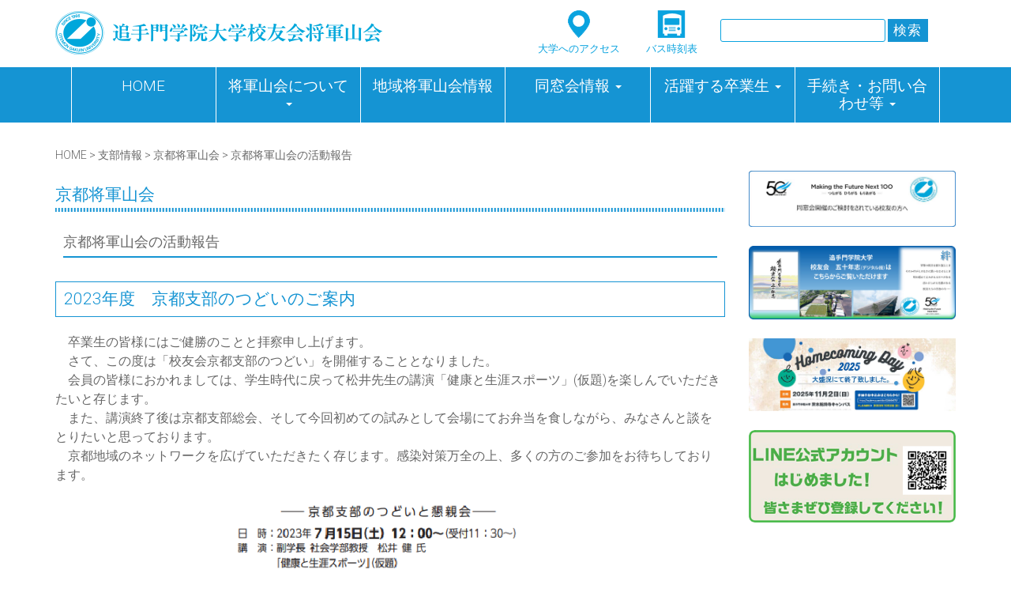

--- FILE ---
content_type: text/html; charset=UTF-8
request_url: https://otemon.org/2023/05/26/2023%E5%B9%B4%E5%BA%A6%E3%80%80%E4%BA%AC%E9%83%BD%E6%94%AF%E9%83%A8%E3%81%AE%E3%81%A4%E3%81%A9%E3%81%84%E3%81%AE%E3%81%94%E6%A1%88%E5%86%85/
body_size: 63578
content:
<!DOCTYPE html>
<html lang="ja" id="html">
<head>
	<meta charset="UTF-8">
	<meta name="viewport" content="width=device-width, initial-scale=1">
	<link rel="profile" href="http://gmpg.org/xfn/11">
	<link rel="pingback" href="https://otemon.org/xmlrpc.php">
	<script type="text/javascript" src="https://otemon.org//wp-content/themes/ultrabootstrap/js/facebook.js"></script>
	<script type="text/javascript" src="https://otemon.org//wp-content/uploads/js/yubinbango.js"></script>
	<title>2023年度　京都支部のつどいのご案内 &#8211; 追手門学院大学校友会将軍山会</title>
<meta name='robots' content='max-image-preview:large' />
<link rel='dns-prefetch' href='//fonts.googleapis.com' />
<link rel="alternate" type="application/rss+xml" title="追手門学院大学校友会将軍山会 &raquo; フィード" href="https://otemon.org/feed/" />
<link rel="alternate" type="application/rss+xml" title="追手門学院大学校友会将軍山会 &raquo; コメントフィード" href="https://otemon.org/comments/feed/" />
<link rel="alternate" type="application/rss+xml" title="追手門学院大学校友会将軍山会 &raquo; 2023年度　京都支部のつどいのご案内 のコメントのフィード" href="https://otemon.org/2023/05/26/2023%e5%b9%b4%e5%ba%a6%e3%80%80%e4%ba%ac%e9%83%bd%e6%94%af%e9%83%a8%e3%81%ae%e3%81%a4%e3%81%a9%e3%81%84%e3%81%ae%e3%81%94%e6%a1%88%e5%86%85/feed/" />
<link rel="alternate" title="oEmbed (JSON)" type="application/json+oembed" href="https://otemon.org/wp-json/oembed/1.0/embed?url=https%3A%2F%2Fotemon.org%2F2023%2F05%2F26%2F2023%25e5%25b9%25b4%25e5%25ba%25a6%25e3%2580%2580%25e4%25ba%25ac%25e9%2583%25bd%25e6%2594%25af%25e9%2583%25a8%25e3%2581%25ae%25e3%2581%25a4%25e3%2581%25a9%25e3%2581%2584%25e3%2581%25ae%25e3%2581%2594%25e6%25a1%2588%25e5%2586%2585%2F" />
<link rel="alternate" title="oEmbed (XML)" type="text/xml+oembed" href="https://otemon.org/wp-json/oembed/1.0/embed?url=https%3A%2F%2Fotemon.org%2F2023%2F05%2F26%2F2023%25e5%25b9%25b4%25e5%25ba%25a6%25e3%2580%2580%25e4%25ba%25ac%25e9%2583%25bd%25e6%2594%25af%25e9%2583%25a8%25e3%2581%25ae%25e3%2581%25a4%25e3%2581%25a9%25e3%2581%2584%25e3%2581%25ae%25e3%2581%2594%25e6%25a1%2588%25e5%2586%2585%2F&#038;format=xml" />
<style id='wp-img-auto-sizes-contain-inline-css' type='text/css'>
img:is([sizes=auto i],[sizes^="auto," i]){contain-intrinsic-size:3000px 1500px}
/*# sourceURL=wp-img-auto-sizes-contain-inline-css */
</style>
<link rel='stylesheet' id='eo-leaflet.js-css' href='https://otemon.org/wp-content/plugins/event-organiser/lib/leaflet/leaflet.min.css?ver=1.4.0' type='text/css' media='all' />
<style id='eo-leaflet.js-inline-css' type='text/css'>
.leaflet-popup-close-button{box-shadow:none!important;}
/*# sourceURL=eo-leaflet.js-inline-css */
</style>
<style id='wp-emoji-styles-inline-css' type='text/css'>

	img.wp-smiley, img.emoji {
		display: inline !important;
		border: none !important;
		box-shadow: none !important;
		height: 1em !important;
		width: 1em !important;
		margin: 0 0.07em !important;
		vertical-align: -0.1em !important;
		background: none !important;
		padding: 0 !important;
	}
/*# sourceURL=wp-emoji-styles-inline-css */
</style>
<style id='wp-block-library-inline-css' type='text/css'>
:root{--wp-block-synced-color:#7a00df;--wp-block-synced-color--rgb:122,0,223;--wp-bound-block-color:var(--wp-block-synced-color);--wp-editor-canvas-background:#ddd;--wp-admin-theme-color:#007cba;--wp-admin-theme-color--rgb:0,124,186;--wp-admin-theme-color-darker-10:#006ba1;--wp-admin-theme-color-darker-10--rgb:0,107,160.5;--wp-admin-theme-color-darker-20:#005a87;--wp-admin-theme-color-darker-20--rgb:0,90,135;--wp-admin-border-width-focus:2px}@media (min-resolution:192dpi){:root{--wp-admin-border-width-focus:1.5px}}.wp-element-button{cursor:pointer}:root .has-very-light-gray-background-color{background-color:#eee}:root .has-very-dark-gray-background-color{background-color:#313131}:root .has-very-light-gray-color{color:#eee}:root .has-very-dark-gray-color{color:#313131}:root .has-vivid-green-cyan-to-vivid-cyan-blue-gradient-background{background:linear-gradient(135deg,#00d084,#0693e3)}:root .has-purple-crush-gradient-background{background:linear-gradient(135deg,#34e2e4,#4721fb 50%,#ab1dfe)}:root .has-hazy-dawn-gradient-background{background:linear-gradient(135deg,#faaca8,#dad0ec)}:root .has-subdued-olive-gradient-background{background:linear-gradient(135deg,#fafae1,#67a671)}:root .has-atomic-cream-gradient-background{background:linear-gradient(135deg,#fdd79a,#004a59)}:root .has-nightshade-gradient-background{background:linear-gradient(135deg,#330968,#31cdcf)}:root .has-midnight-gradient-background{background:linear-gradient(135deg,#020381,#2874fc)}:root{--wp--preset--font-size--normal:16px;--wp--preset--font-size--huge:42px}.has-regular-font-size{font-size:1em}.has-larger-font-size{font-size:2.625em}.has-normal-font-size{font-size:var(--wp--preset--font-size--normal)}.has-huge-font-size{font-size:var(--wp--preset--font-size--huge)}.has-text-align-center{text-align:center}.has-text-align-left{text-align:left}.has-text-align-right{text-align:right}.has-fit-text{white-space:nowrap!important}#end-resizable-editor-section{display:none}.aligncenter{clear:both}.items-justified-left{justify-content:flex-start}.items-justified-center{justify-content:center}.items-justified-right{justify-content:flex-end}.items-justified-space-between{justify-content:space-between}.screen-reader-text{border:0;clip-path:inset(50%);height:1px;margin:-1px;overflow:hidden;padding:0;position:absolute;width:1px;word-wrap:normal!important}.screen-reader-text:focus{background-color:#ddd;clip-path:none;color:#444;display:block;font-size:1em;height:auto;left:5px;line-height:normal;padding:15px 23px 14px;text-decoration:none;top:5px;width:auto;z-index:100000}html :where(.has-border-color){border-style:solid}html :where([style*=border-top-color]){border-top-style:solid}html :where([style*=border-right-color]){border-right-style:solid}html :where([style*=border-bottom-color]){border-bottom-style:solid}html :where([style*=border-left-color]){border-left-style:solid}html :where([style*=border-width]){border-style:solid}html :where([style*=border-top-width]){border-top-style:solid}html :where([style*=border-right-width]){border-right-style:solid}html :where([style*=border-bottom-width]){border-bottom-style:solid}html :where([style*=border-left-width]){border-left-style:solid}html :where(img[class*=wp-image-]){height:auto;max-width:100%}:where(figure){margin:0 0 1em}html :where(.is-position-sticky){--wp-admin--admin-bar--position-offset:var(--wp-admin--admin-bar--height,0px)}@media screen and (max-width:600px){html :where(.is-position-sticky){--wp-admin--admin-bar--position-offset:0px}}

/*# sourceURL=wp-block-library-inline-css */
</style><style id='global-styles-inline-css' type='text/css'>
:root{--wp--preset--aspect-ratio--square: 1;--wp--preset--aspect-ratio--4-3: 4/3;--wp--preset--aspect-ratio--3-4: 3/4;--wp--preset--aspect-ratio--3-2: 3/2;--wp--preset--aspect-ratio--2-3: 2/3;--wp--preset--aspect-ratio--16-9: 16/9;--wp--preset--aspect-ratio--9-16: 9/16;--wp--preset--color--black: #000000;--wp--preset--color--cyan-bluish-gray: #abb8c3;--wp--preset--color--white: #ffffff;--wp--preset--color--pale-pink: #f78da7;--wp--preset--color--vivid-red: #cf2e2e;--wp--preset--color--luminous-vivid-orange: #ff6900;--wp--preset--color--luminous-vivid-amber: #fcb900;--wp--preset--color--light-green-cyan: #7bdcb5;--wp--preset--color--vivid-green-cyan: #00d084;--wp--preset--color--pale-cyan-blue: #8ed1fc;--wp--preset--color--vivid-cyan-blue: #0693e3;--wp--preset--color--vivid-purple: #9b51e0;--wp--preset--gradient--vivid-cyan-blue-to-vivid-purple: linear-gradient(135deg,rgb(6,147,227) 0%,rgb(155,81,224) 100%);--wp--preset--gradient--light-green-cyan-to-vivid-green-cyan: linear-gradient(135deg,rgb(122,220,180) 0%,rgb(0,208,130) 100%);--wp--preset--gradient--luminous-vivid-amber-to-luminous-vivid-orange: linear-gradient(135deg,rgb(252,185,0) 0%,rgb(255,105,0) 100%);--wp--preset--gradient--luminous-vivid-orange-to-vivid-red: linear-gradient(135deg,rgb(255,105,0) 0%,rgb(207,46,46) 100%);--wp--preset--gradient--very-light-gray-to-cyan-bluish-gray: linear-gradient(135deg,rgb(238,238,238) 0%,rgb(169,184,195) 100%);--wp--preset--gradient--cool-to-warm-spectrum: linear-gradient(135deg,rgb(74,234,220) 0%,rgb(151,120,209) 20%,rgb(207,42,186) 40%,rgb(238,44,130) 60%,rgb(251,105,98) 80%,rgb(254,248,76) 100%);--wp--preset--gradient--blush-light-purple: linear-gradient(135deg,rgb(255,206,236) 0%,rgb(152,150,240) 100%);--wp--preset--gradient--blush-bordeaux: linear-gradient(135deg,rgb(254,205,165) 0%,rgb(254,45,45) 50%,rgb(107,0,62) 100%);--wp--preset--gradient--luminous-dusk: linear-gradient(135deg,rgb(255,203,112) 0%,rgb(199,81,192) 50%,rgb(65,88,208) 100%);--wp--preset--gradient--pale-ocean: linear-gradient(135deg,rgb(255,245,203) 0%,rgb(182,227,212) 50%,rgb(51,167,181) 100%);--wp--preset--gradient--electric-grass: linear-gradient(135deg,rgb(202,248,128) 0%,rgb(113,206,126) 100%);--wp--preset--gradient--midnight: linear-gradient(135deg,rgb(2,3,129) 0%,rgb(40,116,252) 100%);--wp--preset--font-size--small: 13px;--wp--preset--font-size--medium: 20px;--wp--preset--font-size--large: 36px;--wp--preset--font-size--x-large: 42px;--wp--preset--spacing--20: 0.44rem;--wp--preset--spacing--30: 0.67rem;--wp--preset--spacing--40: 1rem;--wp--preset--spacing--50: 1.5rem;--wp--preset--spacing--60: 2.25rem;--wp--preset--spacing--70: 3.38rem;--wp--preset--spacing--80: 5.06rem;--wp--preset--shadow--natural: 6px 6px 9px rgba(0, 0, 0, 0.2);--wp--preset--shadow--deep: 12px 12px 50px rgba(0, 0, 0, 0.4);--wp--preset--shadow--sharp: 6px 6px 0px rgba(0, 0, 0, 0.2);--wp--preset--shadow--outlined: 6px 6px 0px -3px rgb(255, 255, 255), 6px 6px rgb(0, 0, 0);--wp--preset--shadow--crisp: 6px 6px 0px rgb(0, 0, 0);}:where(.is-layout-flex){gap: 0.5em;}:where(.is-layout-grid){gap: 0.5em;}body .is-layout-flex{display: flex;}.is-layout-flex{flex-wrap: wrap;align-items: center;}.is-layout-flex > :is(*, div){margin: 0;}body .is-layout-grid{display: grid;}.is-layout-grid > :is(*, div){margin: 0;}:where(.wp-block-columns.is-layout-flex){gap: 2em;}:where(.wp-block-columns.is-layout-grid){gap: 2em;}:where(.wp-block-post-template.is-layout-flex){gap: 1.25em;}:where(.wp-block-post-template.is-layout-grid){gap: 1.25em;}.has-black-color{color: var(--wp--preset--color--black) !important;}.has-cyan-bluish-gray-color{color: var(--wp--preset--color--cyan-bluish-gray) !important;}.has-white-color{color: var(--wp--preset--color--white) !important;}.has-pale-pink-color{color: var(--wp--preset--color--pale-pink) !important;}.has-vivid-red-color{color: var(--wp--preset--color--vivid-red) !important;}.has-luminous-vivid-orange-color{color: var(--wp--preset--color--luminous-vivid-orange) !important;}.has-luminous-vivid-amber-color{color: var(--wp--preset--color--luminous-vivid-amber) !important;}.has-light-green-cyan-color{color: var(--wp--preset--color--light-green-cyan) !important;}.has-vivid-green-cyan-color{color: var(--wp--preset--color--vivid-green-cyan) !important;}.has-pale-cyan-blue-color{color: var(--wp--preset--color--pale-cyan-blue) !important;}.has-vivid-cyan-blue-color{color: var(--wp--preset--color--vivid-cyan-blue) !important;}.has-vivid-purple-color{color: var(--wp--preset--color--vivid-purple) !important;}.has-black-background-color{background-color: var(--wp--preset--color--black) !important;}.has-cyan-bluish-gray-background-color{background-color: var(--wp--preset--color--cyan-bluish-gray) !important;}.has-white-background-color{background-color: var(--wp--preset--color--white) !important;}.has-pale-pink-background-color{background-color: var(--wp--preset--color--pale-pink) !important;}.has-vivid-red-background-color{background-color: var(--wp--preset--color--vivid-red) !important;}.has-luminous-vivid-orange-background-color{background-color: var(--wp--preset--color--luminous-vivid-orange) !important;}.has-luminous-vivid-amber-background-color{background-color: var(--wp--preset--color--luminous-vivid-amber) !important;}.has-light-green-cyan-background-color{background-color: var(--wp--preset--color--light-green-cyan) !important;}.has-vivid-green-cyan-background-color{background-color: var(--wp--preset--color--vivid-green-cyan) !important;}.has-pale-cyan-blue-background-color{background-color: var(--wp--preset--color--pale-cyan-blue) !important;}.has-vivid-cyan-blue-background-color{background-color: var(--wp--preset--color--vivid-cyan-blue) !important;}.has-vivid-purple-background-color{background-color: var(--wp--preset--color--vivid-purple) !important;}.has-black-border-color{border-color: var(--wp--preset--color--black) !important;}.has-cyan-bluish-gray-border-color{border-color: var(--wp--preset--color--cyan-bluish-gray) !important;}.has-white-border-color{border-color: var(--wp--preset--color--white) !important;}.has-pale-pink-border-color{border-color: var(--wp--preset--color--pale-pink) !important;}.has-vivid-red-border-color{border-color: var(--wp--preset--color--vivid-red) !important;}.has-luminous-vivid-orange-border-color{border-color: var(--wp--preset--color--luminous-vivid-orange) !important;}.has-luminous-vivid-amber-border-color{border-color: var(--wp--preset--color--luminous-vivid-amber) !important;}.has-light-green-cyan-border-color{border-color: var(--wp--preset--color--light-green-cyan) !important;}.has-vivid-green-cyan-border-color{border-color: var(--wp--preset--color--vivid-green-cyan) !important;}.has-pale-cyan-blue-border-color{border-color: var(--wp--preset--color--pale-cyan-blue) !important;}.has-vivid-cyan-blue-border-color{border-color: var(--wp--preset--color--vivid-cyan-blue) !important;}.has-vivid-purple-border-color{border-color: var(--wp--preset--color--vivid-purple) !important;}.has-vivid-cyan-blue-to-vivid-purple-gradient-background{background: var(--wp--preset--gradient--vivid-cyan-blue-to-vivid-purple) !important;}.has-light-green-cyan-to-vivid-green-cyan-gradient-background{background: var(--wp--preset--gradient--light-green-cyan-to-vivid-green-cyan) !important;}.has-luminous-vivid-amber-to-luminous-vivid-orange-gradient-background{background: var(--wp--preset--gradient--luminous-vivid-amber-to-luminous-vivid-orange) !important;}.has-luminous-vivid-orange-to-vivid-red-gradient-background{background: var(--wp--preset--gradient--luminous-vivid-orange-to-vivid-red) !important;}.has-very-light-gray-to-cyan-bluish-gray-gradient-background{background: var(--wp--preset--gradient--very-light-gray-to-cyan-bluish-gray) !important;}.has-cool-to-warm-spectrum-gradient-background{background: var(--wp--preset--gradient--cool-to-warm-spectrum) !important;}.has-blush-light-purple-gradient-background{background: var(--wp--preset--gradient--blush-light-purple) !important;}.has-blush-bordeaux-gradient-background{background: var(--wp--preset--gradient--blush-bordeaux) !important;}.has-luminous-dusk-gradient-background{background: var(--wp--preset--gradient--luminous-dusk) !important;}.has-pale-ocean-gradient-background{background: var(--wp--preset--gradient--pale-ocean) !important;}.has-electric-grass-gradient-background{background: var(--wp--preset--gradient--electric-grass) !important;}.has-midnight-gradient-background{background: var(--wp--preset--gradient--midnight) !important;}.has-small-font-size{font-size: var(--wp--preset--font-size--small) !important;}.has-medium-font-size{font-size: var(--wp--preset--font-size--medium) !important;}.has-large-font-size{font-size: var(--wp--preset--font-size--large) !important;}.has-x-large-font-size{font-size: var(--wp--preset--font-size--x-large) !important;}
/*# sourceURL=global-styles-inline-css */
</style>

<style id='classic-theme-styles-inline-css' type='text/css'>
/*! This file is auto-generated */
.wp-block-button__link{color:#fff;background-color:#32373c;border-radius:9999px;box-shadow:none;text-decoration:none;padding:calc(.667em + 2px) calc(1.333em + 2px);font-size:1.125em}.wp-block-file__button{background:#32373c;color:#fff;text-decoration:none}
/*# sourceURL=/wp-includes/css/classic-themes.min.css */
</style>
<link rel='stylesheet' id='contact-form-7-css' href='https://otemon.org/wp-content/plugins/contact-form-7/includes/css/styles.css?ver=6.1.4' type='text/css' media='all' />
<link rel='stylesheet' id='whats-new-style-css' href='https://otemon.org/wp-content/plugins/whats-new-genarator/whats-new.css?ver=2.0.2' type='text/css' media='all' />
<link rel='stylesheet' id='ultrabootstrap-bootstrap-css' href='https://otemon.org/wp-content/themes/ultrabootstrap/css/bootstrap.css?ver=6.9' type='text/css' media='all' />
<link rel='stylesheet' id='ultrabootstrap-fontawesome-css' href='https://otemon.org/wp-content/themes/ultrabootstrap/css/font-awesome.css?ver=6.9' type='text/css' media='all' />
<link rel='stylesheet' id='ultrabootstrap-googlefonts-css' href='//fonts.googleapis.com/css?family=Roboto%3A400%2C300%2C700&#038;ver=6.9' type='text/css' media='all' />
<link rel='stylesheet' id='ultrabootstrap-style-css' href='https://otemon.org/wp-content/themes/ultrabootstrap/style.css?ver=6.9' type='text/css' media='all' />
<link rel='stylesheet' id='UserAccessManagerLoginForm-css' href='https://otemon.org/wp-content/plugins/user-access-manager/assets/css/uamLoginForm.css?ver=2.3.8' type='text/css' media='screen' />
<link rel='stylesheet' id='arve-css' href='https://otemon.org/wp-content/plugins/advanced-responsive-video-embedder/build/main.css?ver=10.8.1' type='text/css' media='all' />
<link rel='stylesheet' id='fancybox-css' href='https://otemon.org/wp-content/plugins/easy-fancybox/fancybox/1.5.4/jquery.fancybox.min.css?ver=6.9' type='text/css' media='screen' />
<style id='fancybox-inline-css' type='text/css'>
#fancybox-outer{background:#ffffff}#fancybox-content{background:#ffffff;border-color:#ffffff;color:#000000;}#fancybox-title,#fancybox-title-float-main{color:#fff}
/*# sourceURL=fancybox-inline-css */
</style>
<link rel='stylesheet' id='tablepress-default-css' href='https://otemon.org/wp-content/plugins/tablepress/css/build/default.css?ver=3.2.5' type='text/css' media='all' />
<link rel='stylesheet' id='cf7cf-style-css' href='https://otemon.org/wp-content/plugins/cf7-conditional-fields/style.css?ver=2.6.7' type='text/css' media='all' />
<link rel='stylesheet' id='um_modal-css' href='https://otemon.org/wp-content/plugins/ultimate-member/assets/css/um-modal.min.css?ver=2.11.0' type='text/css' media='all' />
<link rel='stylesheet' id='um_ui-css' href='https://otemon.org/wp-content/plugins/ultimate-member/assets/libs/jquery-ui/jquery-ui.min.css?ver=1.13.2' type='text/css' media='all' />
<link rel='stylesheet' id='um_tipsy-css' href='https://otemon.org/wp-content/plugins/ultimate-member/assets/libs/tipsy/tipsy.min.css?ver=1.0.0a' type='text/css' media='all' />
<link rel='stylesheet' id='um_raty-css' href='https://otemon.org/wp-content/plugins/ultimate-member/assets/libs/raty/um-raty.min.css?ver=2.6.0' type='text/css' media='all' />
<link rel='stylesheet' id='select2-css' href='https://otemon.org/wp-content/plugins/ultimate-member/assets/libs/select2/select2.min.css?ver=4.0.13' type='text/css' media='all' />
<link rel='stylesheet' id='um_fileupload-css' href='https://otemon.org/wp-content/plugins/ultimate-member/assets/css/um-fileupload.min.css?ver=2.11.0' type='text/css' media='all' />
<link rel='stylesheet' id='um_confirm-css' href='https://otemon.org/wp-content/plugins/ultimate-member/assets/libs/um-confirm/um-confirm.min.css?ver=1.0' type='text/css' media='all' />
<link rel='stylesheet' id='um_datetime-css' href='https://otemon.org/wp-content/plugins/ultimate-member/assets/libs/pickadate/default.min.css?ver=3.6.2' type='text/css' media='all' />
<link rel='stylesheet' id='um_datetime_date-css' href='https://otemon.org/wp-content/plugins/ultimate-member/assets/libs/pickadate/default.date.min.css?ver=3.6.2' type='text/css' media='all' />
<link rel='stylesheet' id='um_datetime_time-css' href='https://otemon.org/wp-content/plugins/ultimate-member/assets/libs/pickadate/default.time.min.css?ver=3.6.2' type='text/css' media='all' />
<link rel='stylesheet' id='um_fonticons_ii-css' href='https://otemon.org/wp-content/plugins/ultimate-member/assets/libs/legacy/fonticons/fonticons-ii.min.css?ver=2.11.0' type='text/css' media='all' />
<link rel='stylesheet' id='um_fonticons_fa-css' href='https://otemon.org/wp-content/plugins/ultimate-member/assets/libs/legacy/fonticons/fonticons-fa.min.css?ver=2.11.0' type='text/css' media='all' />
<link rel='stylesheet' id='um_fontawesome-css' href='https://otemon.org/wp-content/plugins/ultimate-member/assets/css/um-fontawesome.min.css?ver=6.5.2' type='text/css' media='all' />
<link rel='stylesheet' id='um_common-css' href='https://otemon.org/wp-content/plugins/ultimate-member/assets/css/common.min.css?ver=2.11.0' type='text/css' media='all' />
<link rel='stylesheet' id='um_responsive-css' href='https://otemon.org/wp-content/plugins/ultimate-member/assets/css/um-responsive.min.css?ver=2.11.0' type='text/css' media='all' />
<link rel='stylesheet' id='um_styles-css' href='https://otemon.org/wp-content/plugins/ultimate-member/assets/css/um-styles.min.css?ver=2.11.0' type='text/css' media='all' />
<link rel='stylesheet' id='um_crop-css' href='https://otemon.org/wp-content/plugins/ultimate-member/assets/libs/cropper/cropper.min.css?ver=1.6.1' type='text/css' media='all' />
<link rel='stylesheet' id='um_profile-css' href='https://otemon.org/wp-content/plugins/ultimate-member/assets/css/um-profile.min.css?ver=2.11.0' type='text/css' media='all' />
<link rel='stylesheet' id='um_account-css' href='https://otemon.org/wp-content/plugins/ultimate-member/assets/css/um-account.min.css?ver=2.11.0' type='text/css' media='all' />
<link rel='stylesheet' id='um_misc-css' href='https://otemon.org/wp-content/plugins/ultimate-member/assets/css/um-misc.min.css?ver=2.11.0' type='text/css' media='all' />
<link rel='stylesheet' id='um_default_css-css' href='https://otemon.org/wp-content/plugins/ultimate-member/assets/css/um-old-default.min.css?ver=2.11.0' type='text/css' media='all' />
<script type="text/javascript" src="https://otemon.org/wp-includes/js/jquery/jquery.min.js?ver=3.7.1" id="jquery-core-js"></script>
<script type="text/javascript" src="https://otemon.org/wp-includes/js/jquery/jquery-migrate.min.js?ver=3.4.1" id="jquery-migrate-js"></script>
<script type="text/javascript" src="https://otemon.org/wp-content/plugins/ultimate-member/assets/js/um-gdpr.min.js?ver=2.11.0" id="um-gdpr-js"></script>
<link rel="https://api.w.org/" href="https://otemon.org/wp-json/" /><link rel="alternate" title="JSON" type="application/json" href="https://otemon.org/wp-json/wp/v2/posts/7676" /><link rel="EditURI" type="application/rsd+xml" title="RSD" href="https://otemon.org/xmlrpc.php?rsd" />
<meta name="generator" content="WordPress 6.9" />
<link rel="canonical" href="https://otemon.org/2023/05/26/2023%e5%b9%b4%e5%ba%a6%e3%80%80%e4%ba%ac%e9%83%bd%e6%94%af%e9%83%a8%e3%81%ae%e3%81%a4%e3%81%a9%e3%81%84%e3%81%ae%e3%81%94%e6%a1%88%e5%86%85/" />
<link rel='shortlink' href='https://otemon.org/?p=7676' />
<script type="text/javascript">
	jQuery(document).ready(function(){
		jQuery('img[usemap]').rwdImageMaps();
	});
</script>
<style type="text/css">
	img[usemap] { max-width: 100%; height: auto; }
</style>
	<style type="text/css">
			.site-title,
		.site-description {
			position: absolute;
			clip: rect(1px, 1px, 1px, 1px);
		}
		</style>
	<link rel="icon" href="https://otemon.org/wp-content/uploads/2018/10/logo_icon_t.jpg" sizes="32x32" />
<link rel="icon" href="https://otemon.org/wp-content/uploads/2018/10/logo_icon_t.jpg" sizes="192x192" />
<link rel="apple-touch-icon" href="https://otemon.org/wp-content/uploads/2018/10/logo_icon_t.jpg" />
<meta name="msapplication-TileImage" content="https://otemon.org/wp-content/uploads/2018/10/logo_icon_t.jpg" />
	<script src="https://code.jquery.com/jquery-2.2.4.js" integrity="sha256-iT6Q9iMJYuQiMWNd9lDyBUStIq/8PuOW33aOqmvFpqI=" crossorigin="anonymous"></script>
</head>

<body class="wp-singular post-template-default single single-post postid-7676 single-format-standard wp-custom-logo wp-theme-ultrabootstrap group-blog">

<header>
	<!-- Global site tag (gtag.js) - Google Analytics -->
<script async src="https://www.googletagmanager.com/gtag/js?id=UA-82141726-1"></script>
<script>
  window.dataLayer = window.dataLayer || [];
  function gtag(){dataLayer.push(arguments);}
  gtag('js', new Date());

  gtag('config', 'UA-82141726-1');
</script>
<section class="logo-menu">
	<nav class="navbar navbar-default navbar-fixed-top">
		<div class="container co_flame">
					<!-- Brand and toggle get grouped for better mobile display -->
				    <div class="navbar-header">
				      	<button type="button" class="navbar-toggle collapsed" data-toggle="collapse" data-target="#bs-example-navbar-collapse-1">
					        <span class="sr-only">ナビゲーションを切り替え</span>
					        <span class="icon-bar"></span>
					        <span class="icon-bar"></span>
					        <span class="icon-bar"></span>
				      	</button>
				      	<div class="logo-tag">
				      		
				      			<a href="https://otemon.org/" class="custom-logo-link" rel="home"><img width="414" height="75" src="https://otemon.org/wp-content/uploads/2025/04/cropped-logo_img2025-4.png" class="custom-logo" alt="追手門学院大学校友会将軍山会" decoding="async" srcset="https://otemon.org/wp-content/uploads/2025/04/cropped-logo_img2025-4.png 414w, https://otemon.org/wp-content/uploads/2025/04/cropped-logo_img2025-4-300x54.png 300w" sizes="(max-width: 414px) 100vw, 414px" /></a></a>                     
      						
      					</div>
				    </div>
			
					<div class="row header_button">
						<div class="col-xs-3 ac_button"><a href="https://otemon.org/access/"><img src="https://otemon.org//wp-content/uploads/2018/10/icon_a.png"><br/>大学へのアクセス</a></div>
						<div class="col-xs-2 ac_button"><a href="https://www.otemon.ac.jp/campus/life/commute/bus.html" target="_blank"><img src="https://otemon.org//wp-content/uploads/2018/10/icon_b.png"><br/>バス時刻表</a></div>

							<div class="col-xs-7">
								<div class="search-well">
																				<form method="get" action="https://otemon.org/" id="serch_box" role="search">
												<input type="text" placeholder="" value="" name="s" id="s_box1">
												<input type="submit" type="button" id="s_btn1" value="検索">
											</form>
																	</div>
							</div>
						
					</div>
	</div> <!-- /.end of container -->
		
		<div class="menu">
			 <!-- Collect the nav links, forms, and other content for toggling -->
					<div class="collapse navbar-collapse" id="bs-example-navbar-collapse-1">							
						<div class="menu-top-container"><ul id="menu-top" class="nav"><li id="menu-item-183" class="menu-item menu-item-type-post_type menu-item-object-page menu-item-home menu-item-183"><a title="HOME" href="https://otemon.org/">HOME</a></li>
<li id="menu-item-653" class="menu-item menu-item-type-custom menu-item-object-custom menu-item-has-children menu-item-653 dropdown"><a title="将軍山会について" href="#top" data-toggle="dropdown" class="dropdown-toggle" aria-haspopup="true">将軍山会について <span class="caret"></span></a>
<ul role="menu" class=" dropdown-menu">
	<li id="menu-item-4662" class="menu-item menu-item-type-custom menu-item-object-custom menu-item-4662"><a title="将軍山会とは" href="https://otemon.org/koyukai/">将軍山会とは</a></li>
	<li id="menu-item-4491" class="menu-item menu-item-type-custom menu-item-object-custom menu-item-4491"><a title="会長あいさつ" href="https://otemon.org/greeting/">会長あいさつ</a></li>
	<li id="menu-item-667" class="menu-item menu-item-type-custom menu-item-object-custom menu-item-667"><a title="学長挨拶" href="https://otemon.org/greeting/#gre02">学長挨拶</a></li>
	<li id="menu-item-4663" class="menu-item menu-item-type-custom menu-item-object-custom menu-item-4663"><a title="組織について" href="https://otemon.org/chart/">組織について</a></li>
	<li id="menu-item-4664" class="menu-item menu-item-type-custom menu-item-object-custom menu-item-4664"><a title="沿革" href="https://otemon.org/history/">沿革</a></li>
	<li id="menu-item-4492" class="menu-item menu-item-type-custom menu-item-object-custom menu-item-4492"><a title="将軍山会会則等" href="https://otemon.org/rule/">将軍山会会則等</a></li>
	<li id="menu-item-658" class="menu-item menu-item-type-post_type menu-item-object-page menu-item-658"><a title="年間行事予定" href="https://otemon.org/event/">年間行事予定</a></li>
	<li id="menu-item-669" class="menu-item menu-item-type-post_type menu-item-object-page menu-item-669"><a title="学院歌" href="https://otemon.org/school_song/">学院歌</a></li>
	<li id="menu-item-672" class="menu-item menu-item-type-post_type menu-item-object-page menu-item-672"><a title="将軍山会会報" href="https://otemon.org/newsletter/">将軍山会会報</a></li>
	<li id="menu-item-2677" class="menu-item menu-item-type-taxonomy menu-item-object-category menu-item-2677"><a title="財務等その他" href="https://otemon.org/category/zaimu/">財務等その他</a></li>
</ul>
</li>
<li id="menu-item-654" class="menu-item menu-item-type-custom menu-item-object-custom menu-item-654"><a title="地域将軍山会情報" href="https://otemon.org/branch_info/">地域将軍山会情報</a></li>
<li id="menu-item-655" class="menu-item menu-item-type-custom menu-item-object-custom menu-item-has-children menu-item-655 dropdown"><a title="同窓会情報" href="#top" data-toggle="dropdown" class="dropdown-toggle" aria-haspopup="true">同窓会情報 <span class="caret"></span></a>
<ul role="menu" class=" dropdown-menu">
	<li id="menu-item-685" class="menu-item menu-item-type-post_type menu-item-object-page menu-item-685"><a title="同窓会情報" href="https://otemon.org/association_info/">同窓会情報</a></li>
	<li id="menu-item-687" class="menu-item menu-item-type-custom menu-item-object-custom menu-item-687"><a title="学年・学部同窓会" href="https://otemon.org/category/club/">学年・学部同窓会</a></li>
	<li id="menu-item-688" class="menu-item menu-item-type-custom menu-item-object-custom menu-item-688"><a title="ゼミ同窓会" href="https://otemon.org/category/zemi/">ゼミ同窓会</a></li>
	<li id="menu-item-689" class="menu-item menu-item-type-custom menu-item-object-custom menu-item-689"><a title="クラブOB・OG同窓会" href="https://otemon.org/category/ob_og/">クラブOB・OG同窓会</a></li>
</ul>
</li>
<li id="menu-item-656" class="menu-item menu-item-type-custom menu-item-object-custom menu-item-has-children menu-item-656 dropdown"><a title="活躍する卒業生" href="#top" data-toggle="dropdown" class="dropdown-toggle" aria-haspopup="true">活躍する卒業生 <span class="caret"></span></a>
<ul role="menu" class=" dropdown-menu">
	<li id="menu-item-1703" class="menu-item menu-item-type-post_type menu-item-object-page menu-item-1703"><a title="活躍する卒業生" href="https://otemon.org/active/">活躍する卒業生</a></li>
	<li id="menu-item-690" class="menu-item menu-item-type-custom menu-item-object-custom menu-item-690"><a title="WEB版LinkA" href="https://otemon.org/category/activity/">WEB版LinkA</a></li>
	<li id="menu-item-691" class="menu-item menu-item-type-custom menu-item-object-custom menu-item-691"><a title="卒業生のお店紹介" href="https://otemon.org/category/alumni_shop/">卒業生のお店紹介</a></li>
</ul>
</li>
<li id="menu-item-4607" class="menu-item menu-item-type-custom menu-item-object-custom menu-item-has-children menu-item-4607 dropdown"><a title="手続き・お問い合わせ等" href="#top" data-toggle="dropdown" class="dropdown-toggle" aria-haspopup="true">手続き・お問い合わせ等 <span class="caret"></span></a>
<ul role="menu" class=" dropdown-menu">
	<li id="menu-item-4608" class="menu-item menu-item-type-post_type menu-item-object-page menu-item-4608"><a title="住所登録・変更" href="https://otemon.org/address/">住所登録・変更</a></li>
	<li id="menu-item-4609" class="menu-item menu-item-type-custom menu-item-object-custom menu-item-4609"><a title="各証明書発行" href="https://www.otemon.ac.jp/campus/certificate/graduate.html">各証明書発行</a></li>
	<li id="menu-item-4610" class="menu-item menu-item-type-custom menu-item-object-custom menu-item-4610"><a title="寄付" href="http://www.otemon.jp/kifu/">寄付</a></li>
	<li id="menu-item-4611" class="menu-item menu-item-type-post_type menu-item-object-page menu-item-4611"><a title="個人情報の取扱いについて" href="https://otemon.org/personal_information/">個人情報の取扱いについて</a></li>
	<li id="menu-item-657" class="menu-item menu-item-type-post_type menu-item-object-page menu-item-657"><a title="お問合わせ" href="https://otemon.org/contact/">お問合わせ</a></li>
</ul>
</li>
</ul></div>						<div class="sp-menu">
								<div class="sp-menu-text"><a href="https://otemon.org/access/"><img src="https://otemon.org//wp-content/uploads/2018/10/icon_a.png"><br/>大学へのアクセス</a></div>
								<div class="sp-menu-text"><a href="https://www.otemon.ac.jp/campus/life/commute/bus.html" target="_blank"><img src="https://otemon.org//wp-content/uploads/2018/10/icon_b.png"><br/>バス時刻表</a></div>
								<div class="search-well">
																				<form method="get" action="https://otemon.org/" id="serch_box" role="search">
												<input type="text" placeholder="" value="" name="s" id="s_box1">
												<input type="submit" type="button" id="s_btn1" value="検索">
											</form>
																	</div>
						</div>
				    </div> <!-- /.end of collaspe navbar-collaspe -->
		</div>
	</nav>
</section> <!-- /.end of section -->
</header><div class="spacer">
<div class="container">
  <div class="row">
        <div class="col-sm-9">
<section class="page-section">
      <div class="detail-content">
           	
      	 
		  	<div class="breadcrumbs">
<!-- Breadcrumb NavXT 6.2.1 -->
<span property="itemListElement" typeof="ListItem"><a property="item" typeof="WebPage" title="Go to 追手門学院大学校友会." href="https://otemon.org/" class="home"><span property="name">HOME</span></a><meta property="position" content="1"></span> &gt; <span property="itemListElement" typeof="ListItem"><a property="item" typeof="WebPage" href="https://otemon.org/branch_info/" class="post post-page"><span property="name">支部情報</span></a><meta property="position" content="2"></span> &gt; <span property="itemListElement" typeof="ListItem">
		<a property="item" typeof="WebPage" href="https://otemon.org/branch_info/kyoto/" class="post post-page current-item">
		<span property="name">京都将軍山会</span></a>
		<meta property="position" content="3"></span> &gt; <span property="itemListElement" typeof="ListItem"><a property="item" typeof="WebPage" href="" class="post post-page current-item"><span property="name">京都将軍山会の活動報告</span></a><meta property="position" content="4"></span></div>

<div class="page-title">
		<h1>京都将軍山会</h1>
	</div>
		<h3 class="shibu_title">京都将軍山会の活動報告</h3>

<h3 class="newsletter_title">2023年度　京都支部のつどいのご案内</h3>

<div class="single-post">
  <div class="post-content">
    
      <p>　卒業生の皆様にはご健勝のことと拝察申し上げます。<br />
　さて、この度は「校友会京都支部のつどい」を開催することとなりました。<br />
　会員の皆様におかれましては、学生時代に戻って松井先生の講演「健康と生涯スポーツ」(仮題)を楽しんでいただきたいと存じます。<br />
　また、講演終了後は京都支部総会、そして今回初めての試みとして会場にてお弁当を食しながら、みなさんと談をとりたいと思っております。<br />
　京都地域のネットワークを広げていただきたく存じます。感染対策万全の上、多くの方のご参加をお待ちしております。</p>
<p>
<img fetchpriority="high" decoding="async" class="aligncenter  wp-image-7712" src="https://otemon.org/wp-content/uploads/2023/05/32e25c53e25528aa7359f1eabed8e664.png" alt="" width="392" height="350" srcset="https://otemon.org/wp-content/uploads/2023/05/32e25c53e25528aa7359f1eabed8e664.png 439w, https://otemon.org/wp-content/uploads/2023/05/32e25c53e25528aa7359f1eabed8e664-300x268.png 300w" sizes="(max-width: 392px) 100vw, 392px" /></p>
<p>&nbsp;</p>
<p><a href="https://otemon.org/wp-content/uploads/2023/05/c99b7050fc1d7b3033174f16b8852d79.pdf">京都支部のつどい案内ハガキ案内面</a></p>
<p><a href="https://otemon.org/wp-content/uploads/2023/05/5b2f9c3ad6bc4fb2262fab03b34371cf.pdf">京都支部のつどい案内ハガキ宛名面</a></p>
<p>&nbsp;</p>
<p>&nbsp;</p>
	  
	  	  
	  
	  <!-- Tab to top scrolling
		  <div class="scroll-top-wrapper"><span class="scroll-top-inner">topへ戻る</span></div> -->

    </div>
  </div>
        
       </div><!-- /.end of deatil-content -->
  			 
</section> <!-- /.end of section -->  
</div>
    <div class="col-sm-3">
<div id="secondary" class="widget-area" role="complementary">

	<aside id="block-5" class="widget widget_block"><p><a href="https://otemon.org/?p=7045" rel="noopener"><img decoding="async" class="aligncenter" src="https://otemon.org/wp-content/uploads/2025/07/banner20250728.jpg" /></a></p>
<p><a href="https://otemon.org/wp-content/uploads/pdf/50th-Memorial_magazine.pdf" target="_blank" rel="noopener"><img decoding="async" class="aligncenter" src="https://otemon.org/wp-content/uploads/2022/06/bn_50th.jpg" /></a></p>

<!--<p><a href="https://otemon.org/?p=12187" rel="noopener"><img decoding="async" class="aligncenter" src="https://otemon.org/wp-content/uploads/2025/06/bn_202506_s.jpg" /></a></p>-->

<p><a href="https://otemon.org/hcd2025/" rel="noopener"><img decoding="async" class="aligncenter" src="https://otemon.org/wp-content/uploads/2025/11/top_bn202511_end.jpg" /></a></p>

<p>
<a href="https://lin.ee/wKQq4RS"  target="_blank">
<img decoding="async" src="https://otemon.org/wp-content/uploads/2020/03/line_banner.jpg" class="aligncenter size-full"/></a>
</p></aside><aside id="block-6" class="widget widget_block"><div class="fb_bg">
<div
class="fb-page"
data-href="https://www.facebook.com/%E8%BF%BD%E6%89%8B%E9%96%80%E5%AD%A6%E9%99%A2%E5%A4%A7%E5%AD%A6%E6%A0%A1%E5%8F%8B%E4%BC%9A-1429472167324705/"
data-width="500"
data-height="600"
data-tabs="timeline,events"
data-hide-cover="false"
data-show-facepile="true"
data-small-header="true"
data-adapt-container-width="true"
>
</div>
</div></aside><aside id="block-2" class="widget widget_block"><p>
 <a href="https://otemon.org/newsletter/">
 <img decoding="async" src="https://otemon.org/wp-content/uploads/2025/04/info.png" class="aligncenter size-full"/>
 </a>
</p>
<!--<p>
 <a href="http://www.otemon.jp/otm-m/index.html" target="_blank">
	<img decoding="async" src="https://otemon.org/wp-content/uploads/2019/03/bt_mailmaga.jpg" class="aligncenter size-full"/>
 </a>
</p>-->
<p>
<a href="https://www.otemon.ac.jp/" target="_blank">
<img decoding="async" src="https://otemon.org/wp-content/uploads/2018/10/hp.png" class="aligncenter size-full"/>
</a>
</p>
<!--<p>
<a href="https://www.otemon.ac.jp/guide/campus/new.html" class="open201904" target="_blank">
<img decoding="async" src="https://otemon.org/wp-content/uploads/2019/07/banner20190702.jpg" class="aligncenter size-full"/>
</a>
</p>-->
<p>
<a href="https://www.otemon.ac.jp/research/labo/gakuinshi/archives.html" target="_blank">
<img decoding="async" src="https://otemon.org/wp-content/uploads/2021/12/da_banner.png" class="aligncenter size-full"/>
<p>
<a href="https://otemon-kifu.jp/" target="_blank">
<img decoding="async" src="https://otemon.org/wp-content/uploads/2025/06/bn_202506_02.jpg" class="aligncenter size-full"/>
</a>
</a>
</p></aside></div><!-- #secondary -->    </div>
    </div>
</div>
</div>

		<section class="footers">
		<div class="container footers">
        <div class="row">
            <div id="custom_html-2" class="widget_text widget col-md-2 col-sm-6 widget_custom_html"><div class="textwidget custom-html-widget"><h3><a href="http://otemon.org/koyukai/">将軍山会について</a></h3>
<p class="footer_link_text">
<a href="http://otemon.org/koyukai/">将軍山会とは</a><br/>
<a href="http://otemon.org/greeting/">ごあいさつ</a><br/>
<a href="http://otemon.org/chart/">組織図</a><br/>
<a href="http://otemon.org/history/">沿革</a><br/>
<a href="http://otemon.org/rule/">校友会会則</a><br/>
<a href="http://otemon.org/event/">年間スケジュール</a><br/>
<a href="http://otemon.org/school_song/">学院歌</a><br/><!--
<a href="http://otemon.org/monthly_report/">評議員会月報</a><br/>-->
<a href="http://otemon.org/newsletter/">将軍山会会報</a>
</p></div></div>            <div id="custom_html-3" class="widget_text widget col-md-3 col-sm-6 widget_custom_html"><div class="textwidget custom-html-widget"><h3><a href="http://otemon.org/branch_info/">地域将軍山会情報</a></h3>

<div class="row">
<div class="col-sm-6 footer_link_text">
<a href="http://otemon.org/branch_info/tohoku/">東北将軍山会</a><br/>
<a href="http://otemon.org/branch_info/tokyo/">東京将軍山会</a><br/>
<a href="http://otemon.org/branch_info/tokai/">東海将軍山会</a><br/>
<a href="https://otemon.org/branch_info/ishikawa/">石川将軍山会</a><br/>
	<a href="https://otemon.org/branch_info/fukui/">福井将軍山会</a><br/>
	<a href="http://otemon.org/branch_info/shiga/">滋賀将軍山会</a><br/>
<a href="http://otemon.org/branch_info/kyoto/">京都将軍山会</a><br/>
<a href="http://otemon.org/branch_info/hyougo/">兵庫将軍山会</a><br/>
<a href="http://otemon.org/branch_info/wakayama/">和歌山将軍山会</a><br/>
<a href="http://otemon.org/branch_info/nara/">奈良将軍山会</a>
</div>
<div class="col-sm-6 footer_link_text">
<a href="http://otemon.org/branch_info/chugoku/">中国将軍山会</a><br/>
<a href="http://otemon.org/branch_info/kagawa/">香川将軍山会</a><br/>		
<a href="http://otemon.org/branch_info/tokushima/">徳島将軍山会</a><br/>
<a href="http://otemon.org/branch_info/ehime/">愛媛将軍山会</a><br/>
<a href="http://otemon.org/branch_info/kouchi/">高知将軍山会</a><br/>
<a href="http://otemon.org/branch_info/shikoku/">四国将軍山会</a><br/>
<a href="http://otemon.org/branch_info/kyusyu/">九州将軍山会</a><br/>
<a href="http://otemon.org/branch_info/okinawa/">沖縄将軍山会</a><br/>
<a href="https://otemon.org/branch_info/china/">CHINA将軍山会</a>
</div>
</div></div></div>            <div id="custom_html-4" class="widget_text widget col-md-2 col-sm-6 widget_custom_html"><div class="textwidget custom-html-widget"><h3><a href="http://otemon.org/association_info/">同窓会情報</a></h3>
<p class="footer_link_text">
<a href="http://otemon.org/category/ob_og/">クラブＯＢ同窓会</a><br/>
<a href="http://otemon.org/category/zemi/">ゼミ同窓会</a><br/>
<a href="http://otemon.org/category/club/">学年・学部同窓会</a>
</p></div></div>            <div id="custom_html-5" class="widget_text widget col-md-2 col-sm-6 widget_custom_html"><div class="textwidget custom-html-widget"><h3><a href="http://otemon.org/active/">活躍する卒業生</a></h3>
<p class="footer_link_text">
<a href="http://otemon.org/category/activity/">LinkA掲載情報</a><br/>
<a href="http://otemon.org/category/alumni_shop/">卒業生のお店紹介</a><br/>
<a href="https://otemon.org/g_about/">投稿コーナー</a>
</p>
</div></div>				 <div id="custom_html-6" class="widget_text widget col-md-3 col-sm-6 widget_custom_html"><div class="textwidget custom-html-widget"><h3><a href="http://otemon.org/contact/">手続き・お問い合わせ等</a></h3>
<p class="footer_link_text">
<a href="http://otemon.org/address/">住所登録・変更</a><br/>
<a href="https://www.otemon.ac.jp/campus/certificate/graduate.html" target="_blank">各種証明書発行</a><br/>
<a href="http://www.otemon.jp/kifu/" target="_blank">寄付</a><br/>
<a href="http://otemon.org/attendance/">その他</a><br/>
<a href="http://otemon.org/personal_information/">個人情報の取扱について</a><br/>
<a href="http://otemon.org/contact/">お問い合わせ</a>
</p></div></div>        </div>
    </div>
		</section>
		<footer>
		<div class="container">
				
			    <div class="pull-right">
			<img src="https://otemon.org//wp-content/uploads/2025/04/cropped-logo_img2025-4.png" alt="追手門学院大学校友会将軍山会"><br/>
					<p class="footer_text">〒540-0008<br/>大阪市中央区大手前1-3-20　追手門学院大学　校友会将軍山会事務局<br/>TEL： 06-6943-8400（直通）　FAX： 06-6943-8401</p>						
			 </div>
				
			    </div>
				<div class="footer_bottom">
			        Copyright &copy; 2018 Otemon Gakuin University Alumni Association. All rights reserved.
			      </div>

		</footer>

	
		
		
<div id="um_upload_single" style="display:none;"></div>

<div id="um_view_photo" style="display:none;">
	<a href="javascript:void(0);" data-action="um_remove_modal" class="um-modal-close" aria-label="写真モーダルを閉じる">
		<i class="um-faicon-times"></i>
	</a>

	<div class="um-modal-body photo">
		<div class="um-modal-photo"></div>
	</div>
</div>
<script type="speculationrules">
{"prefetch":[{"source":"document","where":{"and":[{"href_matches":"/*"},{"not":{"href_matches":["/wp-*.php","/wp-admin/*","/wp-content/uploads/*","/wp-content/*","/wp-content/plugins/*","/wp-content/themes/ultrabootstrap/*","/*\\?(.+)"]}},{"not":{"selector_matches":"a[rel~=\"nofollow\"]"}},{"not":{"selector_matches":".no-prefetch, .no-prefetch a"}}]},"eagerness":"conservative"}]}
</script>
<script type="text/javascript" src="https://otemon.org/wp-includes/js/dist/hooks.min.js?ver=dd5603f07f9220ed27f1" id="wp-hooks-js"></script>
<script type="text/javascript" src="https://otemon.org/wp-includes/js/dist/i18n.min.js?ver=c26c3dc7bed366793375" id="wp-i18n-js"></script>
<script type="text/javascript" id="wp-i18n-js-after">
/* <![CDATA[ */
wp.i18n.setLocaleData( { 'text direction\u0004ltr': [ 'ltr' ] } );
//# sourceURL=wp-i18n-js-after
/* ]]> */
</script>
<script type="text/javascript" src="https://otemon.org/wp-content/plugins/contact-form-7/includes/swv/js/index.js?ver=6.1.4" id="swv-js"></script>
<script type="text/javascript" id="contact-form-7-js-translations">
/* <![CDATA[ */
( function( domain, translations ) {
	var localeData = translations.locale_data[ domain ] || translations.locale_data.messages;
	localeData[""].domain = domain;
	wp.i18n.setLocaleData( localeData, domain );
} )( "contact-form-7", {"translation-revision-date":"2025-11-30 08:12:23+0000","generator":"GlotPress\/4.0.3","domain":"messages","locale_data":{"messages":{"":{"domain":"messages","plural-forms":"nplurals=1; plural=0;","lang":"ja_JP"},"This contact form is placed in the wrong place.":["\u3053\u306e\u30b3\u30f3\u30bf\u30af\u30c8\u30d5\u30a9\u30fc\u30e0\u306f\u9593\u9055\u3063\u305f\u4f4d\u7f6e\u306b\u7f6e\u304b\u308c\u3066\u3044\u307e\u3059\u3002"],"Error:":["\u30a8\u30e9\u30fc:"]}},"comment":{"reference":"includes\/js\/index.js"}} );
//# sourceURL=contact-form-7-js-translations
/* ]]> */
</script>
<script type="text/javascript" id="contact-form-7-js-before">
/* <![CDATA[ */
var wpcf7 = {
    "api": {
        "root": "https:\/\/otemon.org\/wp-json\/",
        "namespace": "contact-form-7\/v1"
    }
};
//# sourceURL=contact-form-7-js-before
/* ]]> */
</script>
<script type="text/javascript" src="https://otemon.org/wp-content/plugins/contact-form-7/includes/js/index.js?ver=6.1.4" id="contact-form-7-js"></script>
<script type="text/javascript" src="https://otemon.org/wp-content/plugins/responsive-image-maps/jquery.rwdImageMaps.min.js?ver=1.5" id="jQuery.rwd_image_maps-js"></script>
<script type="text/javascript" id="wpfront-scroll-top-js-extra">
/* <![CDATA[ */
var wpfront_scroll_top_data = {"data":{"css":"#wpfront-scroll-top-container{position:fixed;cursor:pointer;z-index:9999;border:none;outline:none;background-color:rgba(0,0,0,0);box-shadow:none;outline-style:none;text-decoration:none;opacity:0;display:none;align-items:center;justify-content:center;margin:0;padding:0}#wpfront-scroll-top-container.show{display:flex;opacity:1}#wpfront-scroll-top-container .sr-only{position:absolute;width:1px;height:1px;padding:0;margin:-1px;overflow:hidden;clip:rect(0,0,0,0);white-space:nowrap;border:0}#wpfront-scroll-top-container .text-holder{padding:3px 10px;-webkit-border-radius:3px;border-radius:3px;-webkit-box-shadow:4px 4px 5px 0px rgba(50,50,50,.5);-moz-box-shadow:4px 4px 5px 0px rgba(50,50,50,.5);box-shadow:4px 4px 5px 0px rgba(50,50,50,.5)}#wpfront-scroll-top-container{right:20px;bottom:20px;}#wpfront-scroll-top-container img{width:auto;height:auto;}#wpfront-scroll-top-container .text-holder{color:#ffffff;background-color:#000000;width:auto;height:auto;;}#wpfront-scroll-top-container .text-holder:hover{background-color:#000000;}#wpfront-scroll-top-container i{color:#000000;}","html":"\u003Cbutton id=\"wpfront-scroll-top-container\" aria-label=\"\" title=\"\" \u003E\u003Cimg src=\"https://otemon.org/wp-content/plugins/wpfront-scroll-top/includes/assets/icons/114.png\" alt=\"\" title=\"\"\u003E\u003C/button\u003E","data":{"hide_iframe":false,"button_fade_duration":200,"auto_hide":false,"auto_hide_after":2,"scroll_offset":100,"button_opacity":0.8,"button_action":"top","button_action_element_selector":"","button_action_container_selector":"html, body","button_action_element_offset":0,"scroll_duration":400}}};
//# sourceURL=wpfront-scroll-top-js-extra
/* ]]> */
</script>
<script type="text/javascript" src="https://otemon.org/wp-content/plugins/wpfront-scroll-top/includes/assets/wpfront-scroll-top.min.js?ver=3.0.1.09211" id="wpfront-scroll-top-js"></script>
<script type="text/javascript" src="https://otemon.org/wp-content/themes/ultrabootstrap/js/bootstrap.js?ver=1.0.0" id="ultrabootstrap-bootstrap-js"></script>
<script type="text/javascript" src="https://otemon.org/wp-content/themes/ultrabootstrap/js/script.js?ver=1.0.0" id="ultrabootstrap-scripts-js"></script>
<script type="text/javascript" src="https://otemon.org/wp-content/plugins/easy-fancybox/vendor/purify.min.js?ver=6.9" id="fancybox-purify-js"></script>
<script type="text/javascript" id="jquery-fancybox-js-extra">
/* <![CDATA[ */
var efb_i18n = {"close":"Close","next":"Next","prev":"Previous","startSlideshow":"Start slideshow","toggleSize":"Toggle size"};
//# sourceURL=jquery-fancybox-js-extra
/* ]]> */
</script>
<script type="text/javascript" src="https://otemon.org/wp-content/plugins/easy-fancybox/fancybox/1.5.4/jquery.fancybox.min.js?ver=6.9" id="jquery-fancybox-js"></script>
<script type="text/javascript" id="jquery-fancybox-js-after">
/* <![CDATA[ */
var fb_timeout, fb_opts={'autoScale':true,'showCloseButton':true,'width':560,'height':340,'margin':20,'pixelRatio':'false','padding':10,'centerOnScroll':false,'enableEscapeButton':true,'speedIn':300,'speedOut':300,'overlayShow':true,'hideOnOverlayClick':true,'overlayColor':'#000','overlayOpacity':0.6,'minViewportWidth':320,'minVpHeight':320,'disableCoreLightbox':'true','enableBlockControls':'true','fancybox_openBlockControls':'true' };
if(typeof easy_fancybox_handler==='undefined'){
var easy_fancybox_handler=function(){
jQuery([".nolightbox","a.wp-block-file__button","a.pin-it-button","a[href*='pinterest.com\/pin\/create']","a[href*='facebook.com\/share']","a[href*='twitter.com\/share']"].join(',')).addClass('nofancybox');
jQuery('a.fancybox-close').on('click',function(e){e.preventDefault();jQuery.fancybox.close()});
/* IMG */
						var unlinkedImageBlocks=jQuery(".wp-block-image > img:not(.nofancybox,figure.nofancybox>img)");
						unlinkedImageBlocks.wrap(function() {
							var href = jQuery( this ).attr( "src" );
							return "<a href='" + href + "'></a>";
						});
var fb_IMG_select=jQuery('a[href*=".jpg" i]:not(.nofancybox,li.nofancybox>a,figure.nofancybox>a),area[href*=".jpg" i]:not(.nofancybox),a[href*=".png" i]:not(.nofancybox,li.nofancybox>a,figure.nofancybox>a),area[href*=".png" i]:not(.nofancybox),a[href*=".webp" i]:not(.nofancybox,li.nofancybox>a,figure.nofancybox>a),area[href*=".webp" i]:not(.nofancybox),a[href*=".jpeg" i]:not(.nofancybox,li.nofancybox>a,figure.nofancybox>a),area[href*=".jpeg" i]:not(.nofancybox)');
fb_IMG_select.addClass('fancybox image');
var fb_IMG_sections=jQuery('.gallery,.wp-block-gallery,.tiled-gallery,.wp-block-jetpack-tiled-gallery,.ngg-galleryoverview,.ngg-imagebrowser,.nextgen_pro_blog_gallery,.nextgen_pro_film,.nextgen_pro_horizontal_filmstrip,.ngg-pro-masonry-wrapper,.ngg-pro-mosaic-container,.nextgen_pro_sidescroll,.nextgen_pro_slideshow,.nextgen_pro_thumbnail_grid,.tiled-gallery');
fb_IMG_sections.each(function(){jQuery(this).find(fb_IMG_select).attr('rel','gallery-'+fb_IMG_sections.index(this));});
jQuery('a.fancybox,area.fancybox,.fancybox>a').each(function(){jQuery(this).fancybox(jQuery.extend(true,{},fb_opts,{'transition':'elastic','transitionIn':'elastic','transitionOut':'elastic','opacity':false,'hideOnContentClick':false,'titleShow':true,'titlePosition':'over','titleFromAlt':true,'showNavArrows':true,'enableKeyboardNav':true,'cyclic':false,'mouseWheel':'true','changeSpeed':250,'changeFade':300}))});
};};
jQuery(easy_fancybox_handler);jQuery(document).on('post-load',easy_fancybox_handler);

//# sourceURL=jquery-fancybox-js-after
/* ]]> */
</script>
<script type="text/javascript" src="https://otemon.org/wp-content/plugins/easy-fancybox/vendor/jquery.easing.min.js?ver=1.4.1" id="jquery-easing-js"></script>
<script type="text/javascript" src="https://otemon.org/wp-content/plugins/easy-fancybox/vendor/jquery.mousewheel.min.js?ver=3.1.13" id="jquery-mousewheel-js"></script>
<script type="text/javascript" id="wpcf7cf-scripts-js-extra">
/* <![CDATA[ */
var wpcf7cf_global_settings = {"ajaxurl":"https://otemon.org/wp-admin/admin-ajax.php"};
//# sourceURL=wpcf7cf-scripts-js-extra
/* ]]> */
</script>
<script type="text/javascript" src="https://otemon.org/wp-content/plugins/cf7-conditional-fields/js/scripts.js?ver=2.6.7" id="wpcf7cf-scripts-js"></script>
<script type="text/javascript" src="https://otemon.org/wp-includes/js/underscore.min.js?ver=1.13.7" id="underscore-js"></script>
<script type="text/javascript" id="wp-util-js-extra">
/* <![CDATA[ */
var _wpUtilSettings = {"ajax":{"url":"/wp-admin/admin-ajax.php"}};
//# sourceURL=wp-util-js-extra
/* ]]> */
</script>
<script type="text/javascript" src="https://otemon.org/wp-includes/js/wp-util.min.js?ver=6.9" id="wp-util-js"></script>
<script type="text/javascript" src="https://otemon.org/wp-content/plugins/ultimate-member/assets/libs/tipsy/tipsy.min.js?ver=1.0.0a" id="um_tipsy-js"></script>
<script type="text/javascript" src="https://otemon.org/wp-content/plugins/ultimate-member/assets/libs/um-confirm/um-confirm.min.js?ver=1.0" id="um_confirm-js"></script>
<script type="text/javascript" src="https://otemon.org/wp-content/plugins/ultimate-member/assets/libs/pickadate/picker.min.js?ver=3.6.2" id="um_datetime-js"></script>
<script type="text/javascript" src="https://otemon.org/wp-content/plugins/ultimate-member/assets/libs/pickadate/picker.date.min.js?ver=3.6.2" id="um_datetime_date-js"></script>
<script type="text/javascript" src="https://otemon.org/wp-content/plugins/ultimate-member/assets/libs/pickadate/picker.time.min.js?ver=3.6.2" id="um_datetime_time-js"></script>
<script type="text/javascript" src="https://otemon.org/wp-content/plugins/ultimate-member/assets/libs/pickadate/translations/ja_JP.min.js?ver=3.6.2" id="um_datetime_locale-js"></script>
<script type="text/javascript" id="um_common-js-extra">
/* <![CDATA[ */
var um_common_variables = {"locale":"ja"};
var um_common_variables = {"locale":"ja"};
//# sourceURL=um_common-js-extra
/* ]]> */
</script>
<script type="text/javascript" src="https://otemon.org/wp-content/plugins/ultimate-member/assets/js/common.min.js?ver=2.11.0" id="um_common-js"></script>
<script type="text/javascript" src="https://otemon.org/wp-content/plugins/ultimate-member/assets/libs/cropper/cropper.min.js?ver=1.6.1" id="um_crop-js"></script>
<script type="text/javascript" id="um_frontend_common-js-extra">
/* <![CDATA[ */
var um_frontend_common_variables = [];
//# sourceURL=um_frontend_common-js-extra
/* ]]> */
</script>
<script type="text/javascript" src="https://otemon.org/wp-content/plugins/ultimate-member/assets/js/common-frontend.min.js?ver=2.11.0" id="um_frontend_common-js"></script>
<script type="text/javascript" src="https://otemon.org/wp-content/plugins/ultimate-member/assets/js/um-modal.min.js?ver=2.11.0" id="um_modal-js"></script>
<script type="text/javascript" src="https://otemon.org/wp-content/plugins/ultimate-member/assets/libs/jquery-form/jquery-form.min.js?ver=2.11.0" id="um_jquery_form-js"></script>
<script type="text/javascript" src="https://otemon.org/wp-content/plugins/ultimate-member/assets/libs/fileupload/fileupload.js?ver=2.11.0" id="um_fileupload-js"></script>
<script type="text/javascript" src="https://otemon.org/wp-content/plugins/ultimate-member/assets/js/um-functions.min.js?ver=2.11.0" id="um_functions-js"></script>
<script type="text/javascript" src="https://otemon.org/wp-content/plugins/ultimate-member/assets/js/um-responsive.min.js?ver=2.11.0" id="um_responsive-js"></script>
<script type="text/javascript" src="https://otemon.org/wp-content/plugins/ultimate-member/assets/js/um-conditional.min.js?ver=2.11.0" id="um_conditional-js"></script>
<script type="text/javascript" src="https://otemon.org/wp-content/plugins/ultimate-member/assets/libs/select2/select2.full.min.js?ver=4.0.13" id="select2-js"></script>
<script type="text/javascript" src="https://otemon.org/wp-content/plugins/ultimate-member/assets/libs/select2/i18n/ja.js?ver=4.0.13" id="um_select2_locale-js"></script>
<script type="text/javascript" src="https://otemon.org/wp-content/plugins/ultimate-member/assets/libs/raty/um-raty.min.js?ver=2.6.0" id="um_raty-js"></script>
<script type="text/javascript" id="um_scripts-js-extra">
/* <![CDATA[ */
var um_scripts = {"max_upload_size":"5242880","nonce":"c72b3a9991"};
//# sourceURL=um_scripts-js-extra
/* ]]> */
</script>
<script type="text/javascript" src="https://otemon.org/wp-content/plugins/ultimate-member/assets/js/um-scripts.min.js?ver=2.11.0" id="um_scripts-js"></script>
<script type="text/javascript" id="um_profile-js-translations">
/* <![CDATA[ */
( function( domain, translations ) {
	var localeData = translations.locale_data[ domain ] || translations.locale_data.messages;
	localeData[""].domain = domain;
	wp.i18n.setLocaleData( localeData, domain );
} )( "ultimate-member", {"translation-revision-date":"2025-09-12 13:12:20+0000","generator":"GlotPress\/4.0.3","domain":"messages","locale_data":{"messages":{"":{"domain":"messages","plural-forms":"nplurals=1; plural=0;","lang":"ja_JP"},"Upload a cover photo":["\u30ab\u30d0\u30fc\u5199\u771f\u3092\u30a2\u30c3\u30d7\u30ed\u30fc\u30c9"]}},"comment":{"reference":"assets\/js\/um-profile.js"}} );
//# sourceURL=um_profile-js-translations
/* ]]> */
</script>
<script type="text/javascript" src="https://otemon.org/wp-content/plugins/ultimate-member/assets/js/um-profile.min.js?ver=2.11.0" id="um_profile-js"></script>
<script type="text/javascript" src="https://otemon.org/wp-content/plugins/ultimate-member/assets/js/um-account.min.js?ver=2.11.0" id="um_account-js"></script>
<script id="wp-emoji-settings" type="application/json">
{"baseUrl":"https://s.w.org/images/core/emoji/17.0.2/72x72/","ext":".png","svgUrl":"https://s.w.org/images/core/emoji/17.0.2/svg/","svgExt":".svg","source":{"concatemoji":"https://otemon.org/wp-includes/js/wp-emoji-release.min.js?ver=6.9"}}
</script>
<script type="module">
/* <![CDATA[ */
/*! This file is auto-generated */
const a=JSON.parse(document.getElementById("wp-emoji-settings").textContent),o=(window._wpemojiSettings=a,"wpEmojiSettingsSupports"),s=["flag","emoji"];function i(e){try{var t={supportTests:e,timestamp:(new Date).valueOf()};sessionStorage.setItem(o,JSON.stringify(t))}catch(e){}}function c(e,t,n){e.clearRect(0,0,e.canvas.width,e.canvas.height),e.fillText(t,0,0);t=new Uint32Array(e.getImageData(0,0,e.canvas.width,e.canvas.height).data);e.clearRect(0,0,e.canvas.width,e.canvas.height),e.fillText(n,0,0);const a=new Uint32Array(e.getImageData(0,0,e.canvas.width,e.canvas.height).data);return t.every((e,t)=>e===a[t])}function p(e,t){e.clearRect(0,0,e.canvas.width,e.canvas.height),e.fillText(t,0,0);var n=e.getImageData(16,16,1,1);for(let e=0;e<n.data.length;e++)if(0!==n.data[e])return!1;return!0}function u(e,t,n,a){switch(t){case"flag":return n(e,"\ud83c\udff3\ufe0f\u200d\u26a7\ufe0f","\ud83c\udff3\ufe0f\u200b\u26a7\ufe0f")?!1:!n(e,"\ud83c\udde8\ud83c\uddf6","\ud83c\udde8\u200b\ud83c\uddf6")&&!n(e,"\ud83c\udff4\udb40\udc67\udb40\udc62\udb40\udc65\udb40\udc6e\udb40\udc67\udb40\udc7f","\ud83c\udff4\u200b\udb40\udc67\u200b\udb40\udc62\u200b\udb40\udc65\u200b\udb40\udc6e\u200b\udb40\udc67\u200b\udb40\udc7f");case"emoji":return!a(e,"\ud83e\u1fac8")}return!1}function f(e,t,n,a){let r;const o=(r="undefined"!=typeof WorkerGlobalScope&&self instanceof WorkerGlobalScope?new OffscreenCanvas(300,150):document.createElement("canvas")).getContext("2d",{willReadFrequently:!0}),s=(o.textBaseline="top",o.font="600 32px Arial",{});return e.forEach(e=>{s[e]=t(o,e,n,a)}),s}function r(e){var t=document.createElement("script");t.src=e,t.defer=!0,document.head.appendChild(t)}a.supports={everything:!0,everythingExceptFlag:!0},new Promise(t=>{let n=function(){try{var e=JSON.parse(sessionStorage.getItem(o));if("object"==typeof e&&"number"==typeof e.timestamp&&(new Date).valueOf()<e.timestamp+604800&&"object"==typeof e.supportTests)return e.supportTests}catch(e){}return null}();if(!n){if("undefined"!=typeof Worker&&"undefined"!=typeof OffscreenCanvas&&"undefined"!=typeof URL&&URL.createObjectURL&&"undefined"!=typeof Blob)try{var e="postMessage("+f.toString()+"("+[JSON.stringify(s),u.toString(),c.toString(),p.toString()].join(",")+"));",a=new Blob([e],{type:"text/javascript"});const r=new Worker(URL.createObjectURL(a),{name:"wpTestEmojiSupports"});return void(r.onmessage=e=>{i(n=e.data),r.terminate(),t(n)})}catch(e){}i(n=f(s,u,c,p))}t(n)}).then(e=>{for(const n in e)a.supports[n]=e[n],a.supports.everything=a.supports.everything&&a.supports[n],"flag"!==n&&(a.supports.everythingExceptFlag=a.supports.everythingExceptFlag&&a.supports[n]);var t;a.supports.everythingExceptFlag=a.supports.everythingExceptFlag&&!a.supports.flag,a.supports.everything||((t=a.source||{}).concatemoji?r(t.concatemoji):t.wpemoji&&t.twemoji&&(r(t.twemoji),r(t.wpemoji)))});
//# sourceURL=https://otemon.org/wp-includes/js/wp-emoji-loader.min.js
/* ]]> */
</script>
		<!-- facebook -->
<script>(function(d, s, id) {
  var js, fjs = d.getElementsByTagName(s)[0];
  if (d.getElementById(id)) return;
  js = d.createElement(s); js.id = id;
  js.src = 'https://connect.facebook.net/ja_JP/sdk.js#xfbml=1&version=v2.11';
  fjs.parentNode.insertBefore(js, fjs);
}(document, 'script', 'facebook-jssdk'));
</script>
	</body>
</html>

--- FILE ---
content_type: text/css
request_url: https://otemon.org/wp-content/themes/ultrabootstrap/style.css?ver=6.9
body_size: 52678
content:
/*
Theme Name: ultrabootstrap
Theme URI: https://phantomthemes.com/items/ultrabootstrap-premium-wordpress-theme/
Author: phantomthemes
Author URI: https://phantomthemes.com
Description: Ultrabootstrap is a multipurpose Free Responsive WordPress Theme for creative bloggers & artist. It consists of Fullwidth Slider, Featured Posts, custom background, footer widget blog, custom color, social icons and welcome message in Homepage layout. Theme is beautifully handcrafted with minimalist design approach and based on Twitter Bootstrap and Underscore Framework. High quality clean code with Search Engine Optimized (SEO) and can be used as blog for businesses related to travel tour, health, yoga, gym,wedding, hair salons, furniture showcase, education, arts, sports and events etc. The theme can be customized from the Theme Options of Customizer and it comes with one click demo support. You may download this awesome and light weight theme. For support https://phantomthemes.com/support/ or view demo https://phantomthemes.com/view?theme=UltraBootstrap
Version: 1.2.5
License: GNU General Public License v2 or later
License URI: http://www.gnu.org/licenses/gpl-2.0.html
Text Domain: ultrabootstrap
Tags: full-width-template, two-columns, grid-layout,right-sidebar, custom-logo, theme-options, news, photography, post-formats, footer-widgets, featured-images, rtl-language-support, featured-image-header, custom-menu, flexible-header, editor-style, custom-header, threaded-comments, custom-background, custom-colors, blog

This theme, like WordPress, is licensed under the GPL.
Use it to make something cool, have fun, and share what you've learned with others.

ultrabootstrap is based on Underscores http://underscores.me/, (C) 2012-2015 phantomthemes.
Ultrabootstrap is distributed under the terms of the GNU GPL v2 or later.

Normalizing styles have been helped along thanks to the fine work of
Nicolas Gallagher and Jonathan Neal http://necolas.github.com/normalize.css/
*/
/*--------------------------------------------------------------
>>> TABLE OF CONTENTS:
----------------------------------------------------------------
# Normalize
# Typography
# Elements
# Forms
# Navigation
	## Links
	## Menus
# Accessibility
# Alignments
# Clearings
# Widgets
# Content
    ## Posts and pages
	## Asides
	## Comments
# Infinite scroll
# Media
	## Captions
	## Galleries
--------------------------------------------------------------*/
/*--------------------------------------------------------------
# Normalize
--------------------------------------------------------------*/

html {
    font-family: sans-serif;
    -webkit-text-size-adjust: 100%;
    -ms-text-size-adjust: 100%;
}
body {
    margin: 0;
}
article,
aside,
details,
figcaption,
figure,
footer,
header,
main,
menu,
nav,
section,
summary {
    display: block;
}
audio,
canvas,
progress,
video {
    display: inline-block;
    vertical-align: baseline;
}
audio:not([controls]) {
    display: none;
    height: 0;
}
[hidden],
template {
    display: none;
}
a {
    background-color: transparent;
}
a:active,
a:hover {
    outline: 0;
}
abbr[title] {
    border-bottom: 1px dotted;
}
b,
strong {
    font-weight: bold;
}
dfn {
    font-style: italic;
}
h1 {
    font-size: 2em;
    margin: 0.67em 0;
}
mark {
    background: #ff0;
    color: #000;
}
small {
    font-size: 80%;
}
sub,
sup {
    font-size: 75%;
    line-height: 0;
    position: relative;
    vertical-align: baseline;
}
sup {
    top: -0.5em;
}
sub {
    bottom: -0.25em;
}
img {
    border: 0;
}
svg:not(:root) {
    overflow: hidden;
}
figure {
    margin: 1em 40px;
}
hr {
    box-sizing: content-box;
    height: 0;
}
pre {
    overflow: auto;
}
code,
kbd,
pre,
samp {
    font-family: monospace, monospace;
    font-size: 1em;
}
button,
input,
optgroup,
select,
textarea {
    color: inherit;
    font: inherit;
    margin: 0;
}
button {
    overflow: visible;
}
button,
select {
    text-transform: none;
}
button,
html input[type="button"],
input[type="reset"],
input[type="submit"] {
    -webkit-appearance: button;
    cursor: pointer;
}
button[disabled],
html input[disabled] {
    cursor: default;
}
button::-moz-focus-inner,
input::-moz-focus-inner {
    border: 0;
    padding: 0;
}
input {
    line-height: normal;
}
input[type="checkbox"],
input[type="radio"] {
    box-sizing: border-box;
    padding: 0;
}
input[type="number"]::-webkit-inner-spin-button,
input[type="number"]::-webkit-outer-spin-button {
    height: auto;
}
input[type="search"] {
    -webkit-appearance: textfield;
    box-sizing: content-box;
}
input[type="search"]::-webkit-search-cancel-button,
input[type="search"]::-webkit-search-decoration {
    -webkit-appearance: none;
}
fieldset {
    border: 1px solid #c0c0c0;
    margin: 0 2px;
    padding: 0.35em 0.625em 0.75em;
}
legend {
    border: 0;
    padding: 0;
}
textarea {
    overflow: auto;
}
optgroup {
    font-weight: bold;
}
table {
    border-collapse: collapse;
    border-spacing: 0;
}
td,
th {
    padding: 0;
}
dt , dd{
	font-size:16px;
	line-height:1.5em;
}
/*--------------------------------------------------------------
# Typography
--------------------------------------------------------------*/

body,
button,
input,
select,
textarea {
    color: #404040;
    font-family: sans-serif;
    font-size: 16px;
    font-size: 1rem;
    line-height: 1.5;
}
h1,
h2,
h3,
h4,
h5,
h6 {
    clear: both;
}
p {
	font-size:16px;
	line-height:1.5em;
    margin-bottom: 1.5em;
}
dfn,
cite,
em,
i {
    font-style: italic;
}
blockquote {
    margin: 0 1.5em;
}
address {
    margin: 0 0 1.5em;
}
pre {
    background: #eee;
    font-family: "Courier 10 Pitch", Courier, monospace;
    font-size: 15px;
    font-size: 0.9375rem;
    line-height: 1.6;
    margin-bottom: 1.6em;
    max-width: 100%;
    overflow: auto;
    padding: 1.6em;
}
code,
kbd,
tt,
var {
    font-family: Monaco, Consolas, "Andale Mono", "DejaVu Sans Mono", monospace;
    font-size: 15px;
    font-size: 0.9375rem;
}
abbr,
acronym {
    border-bottom: 1px dotted #666;
    cursor: help;
}
mark,
ins {
    background: #fff9c0;
    text-decoration: none;
}
big {
    font-size: 125%;
}
/*--------------------------------------------------------------
# Elements
--------------------------------------------------------------*/

html {
    box-sizing: border-box;
}
*,
*:before,
*:after {
    /* Inherit box-sizing to make it easier to change the property for components that leverage other behavior; see http://css-tricks.com/inheriting-box-sizing-probably-slightly-better-best-practice/ */
    
    box-sizing: inherit;
}
blockquote:before,
blockquote:after,
q:before,
q:after {
    content: "";
}
blockquote,
q {
    quotes: "" "";
}
hr {
    background-color: #ccc;
    border: 0;
    height: 1px;
    margin-bottom: 1.5em;
}
ul,
ol {
	margin: 0 0 1.5em 0em;
    padding-left: 2em;
	font-size:16px;
}
ul {
    list-style: disc;
}
ol {
    list-style: decimal;
}
li > ul,
li > ol {
	margin-bottom: 0;
    margin-left: 1.5em;
}
dt {
    font-weight: bold;
}
dd {
    margin: 0 1.5em 1.5em;
}
img {
    height: auto;
    /* Make sure images are scaled correctly. */
    
    max-width: 100%;
    /* Adhere to container width. */
}
table {
    margin: 0 0 1.5em;
    width: 100%;
}
/*--------------------------------------------------------------
## Links
--------------------------------------------------------------*/

a {
    color: royalblue;
}
a:visited {
    color: purple;
}
a:hover,
a:focus,
a:active {
    color: midnightblue;
}
a:focus {
    outline: thin dotted;
}
a:hover,
a:active {
    outline: 0;
}
/*--------------------------------------------------------------
## Menus
--------------------------------------------------------------*/

.main-navigation {
    clear: both;
    display: block;
    float: left;
    width: 100%;
}
.main-navigation ul {
    display: none;
    list-style: none;
    margin: 0;
    padding-left: 0;
}
.main-navigation li {
    float: left;
    position: relative;
}
.main-navigation a {
    display: block;
    text-decoration: none;
}
.main-navigation ul ul {
    box-shadow: 0 3px 3px rgba(0, 0, 0, 0.2);
    float: left;
    position: absolute;
    top: 1.5em;
    left: -999em;
    z-index: 99999;
}
.main-navigation ul ul ul {
    left: -999em;
    top: 0;
}
.main-navigation ul ul a {
    width: 200px;
}
.main-navigation ul ul li {} .main-navigation li:hover > a,
.main-navigation li.focus > a {} .main-navigation ul ul:hover > a,
.main-navigation ul ul .focus > a {} .main-navigation ul ul a:hover,
.main-navigation ul ul a.focus {} .main-navigation ul li:hover > ul,
.main-navigation ul li.focus > ul {
    left: auto;
}
.main-navigation ul ul li:hover > ul,
.main-navigation ul ul li.focus > ul {
    left: 100%;
}
.main-navigation .current_page_item > a,
.main-navigation .current-menu-item > a,
.main-navigation .current_page_ancestor > a,
.main-navigation .current-menu-ancestor > a {}
/* Small menu. */

.menu-toggle,
.main-navigation.toggled ul {
    display: block;
}
@media screen and (min-width: 37.5em) {
    .menu-toggle {
        display: none;
    }
    .main-navigation ul {
        display: block;
    }
}
.site-main .comment-navigation,
.site-main .posts-navigation,
.site-main .post-navigation {
    margin: 0 0 1.5em;
    overflow: hidden;
}
.comment-navigation .nav-previous,
.posts-navigation .nav-previous,
.post-navigation .nav-previous {
    float: left;
    width: 50%;
}
.comment-navigation .nav-next,
.posts-navigation .nav-next,
.post-navigation .nav-next {
    float: right;
    text-align: right;
    width: 50%;
}
/*--------------------------------------------------------------
# Accessibility
--------------------------------------------------------------*/
/* Text meant only for screen readers. */

.screen-reader-text {
    clip: rect(1px, 1px, 1px, 1px);
    position: absolute !important;
    height: 1px;
    width: 1px;
    overflow: hidden;
}
.screen-reader-text:focus {
    background-color: #f1f1f1;
    border-radius: 3px;
    box-shadow: 0 0 2px 2px rgba(0, 0, 0, 0.6);
    clip: auto !important;
    color: #21759b;
    display: block;
    font-size: 14px;
    font-size: 0.875rem;
    font-weight: bold;
    height: auto;
    left: 5px;
    line-height: normal;
    padding: 15px 23px 14px;
    text-decoration: none;
    top: 5px;
    width: auto;
    z-index: 100000;
    /* Above WP toolbar. */
}
/* Do not show the outline on the skip link target. */

#content[tabindex="-1"]:focus {
    outline: 0;
}
/*--------------------------------------------------------------
# Alignments
--------------------------------------------------------------*/

.alignleft {
    display: inline;
    float: left;
    margin-right: 1.5em;
}
.alignright {
    display: inline;
    float: right;
    margin-left: 1.5em;
}
.aligncenter {
    clear: both;
    display: block;
    margin-left: auto;
    margin-right: auto;
}
/*--------------------------------------------------------------
# Clearings
--------------------------------------------------------------*/

.clear:before,
.clear:after,
.entry-content:before,
.entry-content:after,
.comment-content:before,
.comment-content:after,
.site-header:before,
.site-header:after,
.site-content:before,
.site-content:after,
.site-footer:before,
.site-footer:after {
    content: "";
    display: table;
    table-layout: fixed;
}
.clear:after,
.entry-content:after,
.comment-content:after,
.site-header:after,
.site-content:after,
.site-footer:after {
    clear: both;
}
/*--------------------------------------------------------------
# Widgets
--------------------------------------------------------------*/

.widget {
    margin: 1.5em 0;
    padding-top: 10px;
    padding-bottom: 10px;
}
/* Make sure select elements fit in widgets. */

.widget select {
    max-width: 100%;
}
/*--------------------------------------------------------------
# Content
--------------------------------------------------------------*/
/*--------------------------------------------------------------
## Posts and pages
--------------------------------------------------------------*/

.sticky {
    display: block;
}
.hentry {
    margin: 0 0 1.5em;
}
.byline,
.updated:not(.published) {
    display: none;
}
.single .byline,
.group-blog .byline {
    display: inline;
}
.page-content,
.entry-content,
.entry-summary {
    margin: 1.5em 0 0;
}
.page-links {
    clear: both;
    margin: 0 0 1.5em;
}
/*--------------------------------------------------------------
## Asides
--------------------------------------------------------------*/

.blog .format-aside .entry-title,
.archive .format-aside .entry-title {
    display: none;
}
/*--------------------------------------------------------------
## Comments
--------------------------------------------------------------*/

.comment-content a {
    word-wrap: break-word;
}
.bypostauthor {
    display: block;
}
/*--------------------------------------------------------------
# Infinite scroll
--------------------------------------------------------------*/
/* Globally hidden elements when Infinite Scroll is supported and in use. */

.infinite-scroll .posts-navigation,
/* Older / Newer Posts Navigation (always hidden) */

.infinite-scroll.neverending .site-footer {
    /* Theme Footer (when set to scrolling) */
    
    display: none;
}
/* When Infinite Scroll has reached its end we need to re-display elements that were hidden (via .neverending) before. */

.infinity-end.neverending .site-footer {
    display: block;
}
/*--------------------------------------------------------------
# Media
--------------------------------------------------------------*/

.page-content .wp-smiley,
.entry-content .wp-smiley,
.comment-content .wp-smiley {
    border: none;
    margin-bottom: 0;
    margin-top: 0;
    padding: 0;
}
/* Make sure embeds and iframes fit their containers. */

embed,
iframe,
object {
    max-width: 100%;
}
/*--------------------------------------------------------------
## Captions
--------------------------------------------------------------*/

.wp-caption {
    margin-bottom: 1.5em;
    max-width: 100%;
}
.wp-caption img[class*="wp-image-"] {
    display: block;
    margin-left: auto;
    margin-right: auto;
}
.wp-caption .wp-caption-text {
    margin: 0.8075em 0;
}
.wp-caption-text {
    text-align: center;
}
/*--------------------------------------------------------------
## Galleries
--------------------------------------------------------------*/

.gallery {
    margin-bottom: 1.5em;
}
.gallery-item {
    display: inline-block;
    text-align: center;
    vertical-align: top;
    width: 100%;
}
.gallery-columns-2 .gallery-item {
    max-width: 50%;
}
.gallery-columns-3 .gallery-item {
    max-width: 33.33%;
}
.gallery-columns-4 .gallery-item {
    max-width: 25%;
}
.gallery-columns-5 .gallery-item {
    max-width: 20%;
}
.gallery-columns-6 .gallery-item {
    max-width: 16.66%;
}
.gallery-columns-7 .gallery-item {
    max-width: 14.28%;
}
.gallery-columns-8 .gallery-item {
    max-width: 12.5%;
}
.gallery-columns-9 .gallery-item {
    max-width: 11.11%;
}
.gallery-caption {
    display: block;
}
/*--------------------------------------------------------------
## Main style starts here
--------------------------------------------------------------*/

body {
    font: 300 14px/22px Roboto;
    color: #666;
    background-color: #fff;
    margin-top: 55px;
}
.btn {
    color: #fff !important;
    border-radius: 0;
    border: none;
    text-transform: uppercase;
    font-size: 0.9em;
    letter-spacing: 2px;
    padding: 5px 25px;
}
a,
a:visited {
    color: #F66062;
    text-decoration: none;
}
a:hover {
    color: #333;
}
img,
input,
.btn,
a,
a:hover,
a:active,
a:focus {
    text-decoration: none;
    -webkit-transition: all 0.3s ease-in-out;
    -moz-transition: all 0.3s ease-in-out;
    -ms-transition: all 0.3s ease-in-out;
    -o-transition: all 0.3s ease-in-out;
    transition: all 0.3s ease-in-out;
    outline: 0;
}
h1,
h2,
h3,
h4,
h5,
h6 {
    font-weight: 300;
    margin: 0;
}
h1 {
    font-size: 2.5em;
}
h2 {
    font-size: 2em;
}
h3 {
    font-size: 1.5em;
    margin: 0 0 10px 0;
}
h4,
h5,
h6 {
    font-size: 1em;
}
h4 {
    letter-spacing: 2px;
    /*text-transform: uppercase;*/
    border-bottom: 2px solid #F66062;
    display: inline-block;
    padding-bottom: 10px;
    margin-bottom: 20px;
    color: #333;
}
a.readmore {
    font-size: 0.9em;
    text-transform: uppercase;
    letter-spacing: 3px;
}
.spacer {
    padding-top: 130px;
    padding-bottom: 60px;
}
.post-content > .spacer {
    padding-top: 0px;
    padding-bottom: 30px;
}
.home .spacer{
	padding-top:60px;
}
.logged-in header .navbar-default {
    top: 32px;
}
/*header*/

header .logo-tag {
    margin: 5px 0;
}
header .logo-tag h1 {
    margin: 6px 0;
    font-size: 1.5em;
}
header .logo-tag h1 a:hover {
    text-decoration: none;
}
header .logo-tag h2 {
    margin: 0;
    color: #666;
    font-size: 0.8em;
    font-weight: 300;
    letter-spacing: 2px;
    text-transform: uppercase;
}
header .navbar-collapse {
    padding: 0;
}
header .navbar-form {
    margin-top: 0;
    margin-bottom: 0;
}
header .navbar-form .main-search {
    position: relative;
}
header .navbar-form .main-search .btn .fa {
    font-size: 1.5em;
}
header .navbar-form .btn {
    background: #F66264;
    padding: 0 21px;
    box-shadow: none;
    border: none;
    color: #fff;
    text-shadow: none;
    line-height: 55px;
    border-radius: 0;
    outline: none !important;
}
header .navbar-form .search-box {
    position: absolute;
    right: 0;
}
header .navbar-form .search-box .well {
    border: none;
    border-radius: 0;
    padding: 10px;
    background: #fff;
    width: 250px;
}
header .navbar-form .search-box .well input {
    border: 0;
    border-radius: 0;
    background: #ddd;
    color: #000;
    font-size: 0.8em;
    width: 100%;
    box-shadow: none;
    padding: 10px;
}
header .navbar-form .nav {
    margin: 0;
}
header .navbar-default {
    background: none;
    border: none;
    margin: 0;
    background: #fff;
}
header .navbar-default .navbar-nav li a {
    font-weight: 400;
    text-transform: uppercase;
    letter-spacing: 2px;
    font-size: 0.8em;
    line-height: 25px;
}
.navbar-nav>li>.dropdown-menu {
    border: none;
    border-radius: 0;
    padding: 0;
}
.navbar-right .dropdown-menu {
    right: auto;
    left: 0;
    box-shadow: none;
}
.navbar-right .dropdown-menu .dropdown-menu {
    left: 160px;
    top: -2px;
    border: none;
    border-radius: 0;
    padding: 0;
}
.dropdown-menu>.active>a,
.dropdown-menu>.active>a:focus,
.dropdown-menu>.active>a:hover {
    background-color: #F66062
}
/*header*/
/* theme slider */

.theme-slider .carousel-control {
    width: 5%;
    background: none;
}
.theme-slider .carousel-inner .item img {
    width: 100%;
}
.theme-slider .carousel-inner .item .slide-caption {
    position: absolute;
    top: 50%;
    width: 100%;
    color: #fff;
    transform: translateY(-50%);
    -moz-transform: translateY(-50%);
    -webkit-transform: translateY(-50%);
    transform: translateY(-50%);
	display:none;
}
.theme-slider .carousel-inner .item .slide-caption h4 {
    color: #fff;
}
.theme-slider .carousel-inner .item .slide-caption .summary {
    font-size: 1em;
    font-weight: 400;
    line-height: 22px;
    margin-bottom: 10px;
}
.theme-slider .carousel-inner .item .slide-caption .summary p {
    margin: 0;
}
.theme-slider .carousel-inner .item .slide-caption .slide-caption-details {
    width: 45%;
    background-color: rgba(0,0,0,0.6);
    padding: 25px;
}
.theme-slider .glyphicon-chevron-right:before,
.theme-slider .glyphicon-chevron-left:before {
    display: none;
}
/* theme slider */
/*welcome*/

.welcome {
    background: #fff;
    height: 302px;
}
.welcome div {
    height: 100%;
}
.welcome .message {
    background-color: #F66062;
    color: #fff;
    padding: 30px;
    position: relative;
}
.welcome .message h1 {
    position: absolute;
    top: 50%;
    font-size: 1.95em;
    text-transform: uppercase;
    transform: translateY(-50%);
    -moz-transform: translateY(-50%);
    -webkit-transform: translateY(-50%);
    transform: translateY(-50%);
}
/*welcome*/
/*post*/

.eq-blocks {
    margin-bottom: 30px;
}
.post-list .post-block {
    margin-bottom: 30px;
    background-color: #fff;
    overflow: hidden;
    height: 100%;
}
.post-list .post-block .summary {
    padding: 30px 30px 0 30px;
}
.post-list .post-block img {
    transform: scale(1);
}
.post-list .post-block img:hover {
    transform: scale(1.07);
}
.post-info{
	margin-left:10px;
}
.post-info a {
    margin-right: 5px;
}
.post-info ul {
    margin: 0;
    padding: 0;
    list-style: none;
    line-height: 15px;
    float: left;
    width: 100%;
}
.post-info ul li {
    display: inline-block;
}
/*post*/
/*navigation*/

.navigation.posts-navigation {
    clear: both;
}
.scroll-top-wrapper{
	margin:30px 15px 30px 0;
	text-align:right;
	height:26px;
	width:134px;
	cursor: pointer;
	background:url(images/ptop.jpg) no-repeat right;
	background-size:contain;
	float:right;
}
.scroll-top-wrapper:hover {
	background:url(images/ptop_over.jpg) no-repeat right;
	background-size:contain;
	opacity:1;
}

.scroll-top-inner{
	color:transparent;
}

footer {
    background-color: #f2f2f2;
    padding: 15px 0;
    font-size: 1em;
}
footer .social a {
    font-size: 15px;
}
footer ul {
    margin: 0;
}
section.footers {
    background: white;
    border-bottom: 1px solid #e7e7e7;
}
    /*inside page*/
    
    .page-title {
        margin-bottom: 20px;
    }
    .page-title h1 {
        font-size: 2em;
        font-weight: 400;
        color: #000;
        border-bottom: 2px solid #F66264;
        display: inline-block;
        padding-bottom: 10px;
    }
    /*inside page*/
    
    .comments-area {
        margin-top: 30px;
        border-top: 1px dotted #ccc;
        padding-top: 30px;
			clear:both;
    }
    .comments-area h2 {
        margin-bottom: 15px;
    }
    .comments-area ol {
        margin: 0;
        list-style: none;
    }
    .comments-area ol.comment-list {
        padding: 0;
    }
    .comments-area ol.comment-list article {
        margin-bottom: 15px;
        background: #fff;
        padding: 15px;
        border-radius: 5px;
    }
    .comments-area footer {
        background: none;
        padding: 0;
    }
    .comments-area .comment-form label,
    .comments-area .comment-form input {
        display: block;
        font-weight: 300;
    }
    .comments-area .comment-form input,
    .comments-area .comment-form textarea {
        border: 1px solid #ddd;
        border-radius: 0;
        box-shadow: none;
        padding: 10px;
        width: 100%;
    }
    .comments-area .comment-form .form-submit input {
        background: #F66264;
        color: #fff;
        text-transform: uppercase;
        letter-spacing: 3px;
        border: none;
    }

    @media (max-width: 991px) {
        h1 {
            font-size: 2em;
        }
        header .navbar-default .navbar-nav>li>a {
            padding: 15px 10px;
        }
        header .logo-tag h1 {
            font-size: 1em;
            margin-top: 15px;
        }

        .theme-slider .carousel-inner .item .slide-caption .summary {
            font-size: 1.25em;
            line-height: 20px;
        }
        .welcome {
            height: 358px;
        }
    }

    @media (max-width: 768px) {
        body {
            margin-top: 50px;
        }
        header .navbar-default .navbar-nav>li>a {
            padding: 5px 30px;
        }
        header .navbar-nav {
            display: block;
            margin-top: 0;
        }
        header .navbar-nav .dropdown-menu {
            margin-left: 5px;
            display: none !important;
        }
        header .navbar-nav .open .dropdown-menu {
            display: block !important;
        }
        h4 {
            margin-bottom: 10px;
        }
        header .logo-tag {
            margin: 4px 0 8px 15px;
        }
        .navbar-default .navbar-toggle {
            position: absolute;
            right: 0;
            background: #1594d3;
            border: none;
            border-radius: 0;
        }
        .navbar-default .navbar-toggle .icon-bar {
            background-color: #fff;
        }
        .navbar-default .navbar-collapse,
        .navbar-default .navbar-form {
            border: none;
        }
        .main-search {
            display: none;
        }
        .theme-slider .carousel-inner .item .slide-caption {
            position: static;
            background: #333;
            padding: 15px 0;
            transform: translateY(0);
            -moz-transform: translateY(0);
            -webkit-transform: translateY(0);
            transform: translateY(0);
        }
        .theme-slider .carousel-inner .item .slide-caption .summary {
            font-size: 1em;
            line-height: 15px;
        }
        .theme-slider .carousel-inner .item .slide-caption .slide-caption-details {
            width: 100%;
        }
        .theme-slider .carousel-control {
            display: none;
        }
        .welcome {
            height: inherit;
        }
        .welcome .message {
            height: 150px;
        }
        .post-list .post-block {
            height: auto;
        }
        ul {
            margin: 0;
            padding-left: 15px;
        }
    }
@media (max-width: 767px) {
		.spacer {
            padding-top: 130px;
				padding-bottom: 30px;
        }
	.single .spacer {
            padding-top: 30px;
            padding-bottom: 30px;
        }
}
@media (max-width: 525px) {
		.spacer {
            padding-top: 30px;
				padding-bottom: 30px;
        }
}

/*追加css*/
/* ######################################################################################

　facebook埋め込み：レスポンシブ対応

###################################################################################### */
.fb-page {
    display:block !important;
    width:100%;
    max-width:500px;
    margin-left:auto;
    margin-right:auto;
    height:600px;
}

.img_width{
	width:100%;
}
/*　menu　*/
.menu{
	background-color:#1594d3;
}
.nav{
	display:flex;
	display:-webkit-flex;
	justify-content:space-between;
	-webkit-justify-content:space-between;
}
@media (min-width:1120px){
.nav{
	margin:0 7%;
	}
}

.nav .menu-item{
	width:100%;
	text-align:center;
	border-right:solid 1px #fff;
}
.nav > .menu-item:first-child{
	border-left:solid 1px #fff;
}
.nav .menu-item a{
	font-size:1.2em;
	color:#fff;
	display:block;
	padding:13px;
}
@media (max-width:767px){
	.nav{
		display:block;
		margin:0;
	}
	.nav .menu-item , .nav > .menu-item:first-child{
		border:none;
		border-bottom:solid 1px #dfefff;
	}
	 .nav .menu-item:last-child{
		border:none;
	}
}
/*　header＆search　*/
.header_button{
	margin-left:52% !important;
}
.ac_button{
	text-align:center;
	padding:0 !important;
	margin-top:10px;
}
.ac_button a{
	font-size:0.9em;
	color:#0aa3df;
}
.search-well{
	margin-top:8%;
}
#s_box1{
	width:70%;
	font-size:1.2em;
	border:solid 1px #0aa3df;
	border-radius:3px;
}
#s_btn1{
	font-size:1.2em;
	color:#fff;
	background-color:#1594d3;
	border:solid 1px #1594d3;
	letter-spacing:0.1em;
}
@media (max-width:900px){
	.header_button{
		margin-left:50% !important;
	}
	.ac_button a{
		font-size:0.8em;
	}
}
@media (max-width:767px){
	.header_button{
		display:none;
	}
}
@media (max-width:576px){
	.logo-tag img{
		max-width:280px;
	}
}
/* what's new */
.whatsnew_flame , .whatsnew_flame_sp{
	border-bottom:solid 5px #1594d3;
	margin-bottom:5px;
}
.whatsnew_flame_sp{
	display:none;
}
.whatsnew_flame h3 , .whatsnew_flame_sp h3{
	display:inline-block;
	background-color:#1594d3;
	color:#fff;
	font-size:1.2em;
	margin:0;
	margin-left:10px;
	padding:10px 20px 8px 20px;
	border-radius:5px 5px 0 0;
}
.whatsnew .whatsnew_flame .whatsnew_view{
	text-align:right;
}
.whatsnew .whatsnew_view a{
	display:inline-block;
	color:#626262;
	border:solid 1px #cdcdcd;
	padding:3px 5px;
}
.whatsnew .whatsnew_view a i{
	color:#c2c2c2;
}
.whatsnew_news{
	background-color:#dfefff;
	padding:20px;
}
.whatsnew_news a{
	color:#626262;
}
.whatsnew_news a:hover{
	color:#ff4500;
}
@media (min-width:768px) and ( max-width:1000px){
	.whatsnew .whatsnew_view{
	padding-left:0;
	}	
}
@media (max-width:576px){
	.whatsnew_flame {
	display:none;
	}
	.whatsnew_flame_sp{
	display:block;
	}
	.whatsnew .whatsnew_view{
	font-size:0.8em;
	}	
}

/* HOME　誰どこ何してる？システム */
.where_system{
	margin:20px 0;
}
.wp-image-22{
	display:none;
}

@media (max-width:576px){
	.wp-image-23{
		display:none;
	}
	.wp-image-22{
		display:block;
	}
}

/* TOP下部　項目 */
.event2019{
	background-color:#e3007e;
	border:solid 2px #e3007e;
	border-radius:10px;
	margin-bottom:20px;
}
.action{
	background-color:#ffcc33;
	border:solid 2px #ffcc33;
	border-radius:10px;
	margin-bottom:20px;
}
.graduate{
	background-color:#0eac66;
	border:solid 2px #0eac66;
	border-radius:10px;
	margin-bottom:20px;
}
.procedure{
	background-color:#3399cc;
	border:solid 2px #3399cc;
	border-radius:10px;
	margin-bottom:20px;
}

.event2019 h3 , .action h3 , .graduate h3 , .procedure h3{
	text-align:center;
	color:#fff;
	padding:20px 0 10px 0;
}
.action .text , .procedure .text{
	padding-bottom:8px;
}
.text{
	background-color:#fff;
	border-radius:0 0 8px 8px;
	padding:20px;
}
.text img{
	margin-bottom:20px;
}
.text h4{
	border:none;
	font-weight:bold;
	font-size:1.5em;
}
.event2019 .text p , .event2019 .text h4 , .event .text2019 h4 a{
	color:#e3007e;
	margin:0;
}
.graduate .text p , .graduate .text h4 , .graduate .text h4 a{
	color:#0eac66;
	margin:0;
}
.event2019 .text p , .event2019 .text h4 , .event2019 .text h4 a{
	color:#e3007e;
	margin:0;
}
.action .text p , .procedure .text p {
	line-height:1.8em;
}
.action .text p a , .procedure .text p a{
	font-weight:600;
	border-bottom:solid 1px #626262;
	color:#626262;
}
.action .text p a:hover , .procedure .text p a:hover{
	color:#ff4500;
	border-color:#ff4500;
}

/* サイドバー */
.open201904 img{
	box-shadow:0 0 5px #cdcdcd;
}

/* footer5 */
section.footers{
	background-color:#f2f2f2;
}
.footers h3 a{
	color:#0aa3df;
	font-size: 0.9em;
}
.footer_link_text a{
	color:#626262;
}
.footer_link_text a:hover{
	color:#ff4500;
}
@media (max-width:768px){
	.footers{
		display:none;
	}
}
/* footer */
.footer_bottom{
	text-align:center;
}
.footer_text{
	margin-top:10px;
}

/*　facebook　*/
.fb_bg{
	background:url(images/fb_tit01.jpg) no-repeat #3c579c;
	padding-top:28px;
	margin:auto;
	max-width:500px;
}
.fb-page{
	background-color:#fff;
}

/*　ページレイアウト　*/
.page-title h1{
	border:none;
	background:url(images/border_title.jpg) repeat-x bottom;
	color:#1594d3;
	display:inherit;
	font-size:1.5em;
}
.gre_title{
	clear:both;
	background:url(images/title_bg01.jpg) repeat-x bottom ;
	color:#555;
	border:none;
	margin-bottom:20px;
	font-size:1.5em;
	padding:7px 15px;
}
.gre_sub_title{
	color:#555;
	border:solid 2px #d2b48c;
	background-color:#fdf5e6;
	padding:5px;
	font-size:1.2em;
	margin-right:10px;
	margin-left:10px;
}
.gre_flame{
	clear:both;
	margin:25px 10px 0 10px;
}
.gre_flame .gre_photo{
	float:left;
	padding-right:15px;
}
.text_indent{
	margin:30px 0 50px 0;
	padding-right:30px;
	padding-left:30px;
}
.text_right{
	text-align:right;
}
.text_center{
	text-align:center;
}
.chart_title{
	border-bottom:solid 2px #1594d3;
	margin:30px 20px 10px 20px;
	display:block;
	font-size:1.2em;
	color:#626262;
}
.blue_bg{
	background-color:#0BA3DF;
	color:#fff;
}
.blue_bg_h4{
	background-color:#0BA3DF;
	color:#fff;
	border:none;
	padding:10px;
	display:block;
}
.white_space{
	white-space: nowrap;
}
/* 組織図 */
.chart_list{
	margin:0 25px;
}
.chart_list tr{
	border-bottom:dotted 1px #ccc;
}
.chart_list th{
	border-left:solid 5px #1594d3;
	display:inline-block;
	padding-left:10px;
	font-weight:normal;
	margin:10px 15px 0 0;
	white-space: nowrap;
	width: 150px;
}
.chart_list td{
	padding:20px 0;
}
.chart_list .col-sm-12 , .chart_list .col-md-6 {
	padding:0;
}
/* 沿革 */
.his_list{
	border-top:1px solid #ccc;
	border-right:1px solid #ccc;
	border-left:1px solid #ccc;
	padding-bottom:50px;
	background:url(images/enkaku_img2.jpg) no-repeat center bottom;
}
.his_list th{
	background-color:#f2f2f2;
	text-align:center;
	color:#000;
	font-weight:normal;
	border:1px solid #ccc; 
	border-bottom:none;
}
.his_list th:first-child , .his_list th:last-child{
	width:43%;
}
.his_list td{
	border-bottom:dotted 1px #ccc;
	padding:5px 10px;
	vertical-align:top;
}
.year{
	background-color:#0BA3DF;
	color:#fff;
	text-align:center;
	border-right:solid 1px #ccc;
	border-left:solid 1px #ccc;
}
.his_list tr:last-child{
	height:115px;
}
@media (max-width:576px){
	.his_list{
	font-size:0.9em;
	}
}
/* 会則 */
.rule_menu{
	display:flex;
	display:-webkit-flex;
	flex-wrap:wrap;
	-webkit-flex-wrap:wrap;
	list-style-type:none;
	padding:0;
	margin:20px auto 50px 40px;
}
.rule_menu li{
	margin-right:5px;
	margin-bottom:5px;
}
.rule_menu .active.rule_01 {
	background:url("images/kisoku_navi_01_on.png") no-repeat;
}
.rule_menu .active.rule_02{
	background:url("images/kisoku_navi_02_on.png") no-repeat;
}
.rule_menu .active.rule_03{
	background:url("images/kisoku_navi_03_on.png") no-repeat;
}
.rule_menu .active.rule_04{
	background:url("images/kisoku_navi_04_on.png") no-repeat;
}
.rule_menu .active.rule_05{
	background:url("images/kisoku_navi_05_on.png") no-repeat;
}
.rule_menu .active.rule_06{
	background:url("images/kisoku_navi_06_on.png") no-repeat;
}
.rule_menu .active.rule_07{
	background:url("images/kisoku_navi_07_on.png") no-repeat;
}
.rule_menu .active.rule_08{
	background:url("images/kisoku_navi_08_on.png") no-repeat;
}
/*  追記分　9〜14　　　【下記読み込み先　：　wp-content/themes/ultrabootstrap/images　　です。適宜に変更して下さい。】 */
.rule_menu .active.rule_09{
	background:url("images/kisoku_navi_09_on.png") no-repeat;
}
.rule_menu .active.rule_10{
	background:url("images/kisoku_navi_10_on.png") no-repeat;
}
.rule_menu .active.rule_11{
	background:url("images/kisoku_navi_11_on.png") no-repeat;
}
.rule_menu .active.rule_12{
	background:url("images/kisoku_navi_12_on.jpg") no-repeat;
}
.rule_menu .active.rule_13{
	background:url("images/kisoku_navi_13_on.png") no-repeat;
}
.rule_menu .active.rule_14{
	background:url("images/kisoku_navi_14_on.png") no-repeat;
}
.rule_menu .active.rule_15{
	background:url("images/kisoku_navi2022-15_on.jpg") no-repeat;
}
.rule_menu .active.rule_16{
	background:url("images/kisoku_navi16_on.jpg") no-repeat;
}
.rule_menu .active a img{
	visibility:hidden;
}
.rule_menu li a:hover img{
    opacity:0.6;
}

@media (max-width:786px){
	.rule_menu{
	margin:20px 10px 50px 10px;
	justify-content:space-between;
	}
	.rule_menu .active.rule_01 , .rule_menu .active.rule_02 ,.rule_menu .active.rule_03 ,.rule_menu .active.rule_04 ,.rule_menu .active.rule_05 ,.rule_menu .active.rule_06 ,.rule_menu .active.rule_07 ,.rule_menu .active.rule_08,.rule_menu .active.rule_09, .rule_menu .active.rule_10, .rule_menu .active.rule_11, .rule_menu .active.rule_12, .rule_menu .active.rule_13 .rule_menu .active.rule_14.rule_menu .active.rule_15{
		background-size:contain;
	}
		/*  8項目用　　13項目になった時に消すなりコメントアウトして下さい 
	.rule_menu li{
		width:12%;
		margin-right:0;
	} */
	/*  13項目用　実装する際コメントアウトを外して下さい。 */  
	.rule_menu li{
		width:13.5%;
		margin-right:0;
	}
}
.rule_title{
	text-align:center;
	font-weight:bold;
	border-bottom:none;
	display:block;
	color:#626262;
	margin-top:30px;
	margin-bottom:0;
}
.rule_text p{
	padding-left:60px;
	text-indent:-50px;
	margin-bottom:0;
}
.rule_text .rule_sub_title{
	padding-left:0;
	text-indent:12px;
}
h4.rule_sub_title{
	
}
.rule_text ol{
	padding:0;
	margin-left:80px;
}

.rule_text ol.p01{
	padding:0;
	margin-left:75px;
}
.rule_text li.p01{
	padding-left:70px;
	text-indent:-70px;
}
.rule_text ol.rule_ex{
	padding-left:20px;
	margin-left:0;
}
.text_indent2{
	padding-left:20%;
}
.rule_table td{
	border:solid 1px #B8A071;
	padding:2px 10px 2px 10px;
}
.rule_table td:first-child{
	width:28%;
}
.rule_table td:last-child{
	width:50%;
}
@media (max-width:576px){
	.text_indent2{
	padding-left:30px;
	}
		/*  8項目用　　4行2列　13項目になった時に消すなりコメントアウトして下さい 
	.rule_menu li{
		width:24%;
		margin-right:0;
	} */
	/*  13項目用　 5行3列　実装する際コメントアウトを外して下さい。  */ 
	.rule_menu li{
		width:19%;
		margin-right:0;
	}
}
/* 月報 */
.month_re_fr{
	display:flex;
	display:-webkit-flex;
	flex-wrap:wrap;
	-webkit-flex-wrap:wrap;
	padding:10px;
}
.month_re_text{
	width:23%;
	margin:0 2% 0 0;
}
.month_re_text img{
	box-shadow:3px 3px 3px #ccc;
	margin-bottom:10px;
}
.month_re_text img:hover{
	opacity:0.6;
}
.month_re_text figcaption{
	text-align:center;
	background-color:#1695D4;
	color:#fff;
	padding:2px 0;
	margin-bottom:1.5em;
}
.newsletter_title{
	color:#1594d3;
	border:solid 1px #1594d3;
	padding:10px;
	margin:0 auto 20px auto;
}
h4.newsletter_title{
	display:block;
}
@media (max-width:576px){
	.month_re_text{
	width:47%;
	margin:0 3% 0 0;
	}
}
/* 支部情報 */
.branch_title{
	border:solid 1px #ccc;
	padding:5px;
	margin:0 auto 20px auto;
}
.branch_box{
	margin-bottom:1.5em;
}
.branch_box dt{
	display:inline-block;
	padding-left:20px;
	width:45%;
	font-weight:normal;
}
.branch_box dd{
	display:inline-block;
	width:50%;
	margin:0;
	text-align:right;
}
.branch_box p{
	padding-left:20px;
	margin-bottom:0;
}
.shibu_title{
	border-bottom:solid 2px #1594d3;
	font-size:1.3em;
	line-height:2em;
	margin:0 10px 30px 10px;
}
span.shibu_title{
	margin:0 10px;
	display:block;
}
.shibu_sub_title{
	border-left :solid 5px #1594d3;
	line-height:1.5em;
	color:#1594d3;
	font-size:1.3em;
	padding-left:10px;
	margin:20px 10px;
}
.branch_profile_box{
	padding:0;
}
.branch_profile_box dt{
	display:inline-block;
	padding-left:5%;
	width:28%;
	color:#1594d3;
	font-weight:normal;
	vertical-align:top;
	margin-bottom:20px;
}
.branch_profile_box dd{
	display:inline-block;
	width:70%;
	margin:0 0 20px 0;
}
@media (max-width:576px){
	.branch_profile_box{
	padding:0 10px;
	}
}
/* 支部からのお知らせ */
.getPostDispArea{
	padding:10px;
	margin:30px 10px;
	border:solid 1px #ccc;
}
.getPost .getPostTitle{
	margin-bottom:5px;
	padding-bottom:0;
	border-bottom:solid 1px #626262;
}
.getPost .getPostTitle a{
	color:#626262;
}
.getPost .getPostTitle:hover{
	border-bottom:none ;
	margin-bottom:6px;
}
/* 同窓会活動 */
.red{
	color:#ff0000;
}
.green{
	color:#2e8b57;
}
.asso_flame{
	margin-top:30px;
}
/* 住所変更 */
.u_line{
	border-bottom:solid 1px;
}
.blue{
	color:#1594D3;
}
.yearlist table{
	width:240px;
	float:left;
	margin-right:10px;
}
.yearlist table th , .yearlist table td{
	border:solid 1px #ccc;
}
.yearlist table th{
	text-align:center;
}
.yearlist table td{
	padding-left:10px;
}

/* 住所変更登録フォーム */
.contact_43{
	padding-left:5%;
	font-size:16px;
}
.contact_43 dt{
	display:inline-block;
	width:20%;
	vertical-align:top;
	padding-top:5px;
}
.contact_43 dd {
	display:inline-block;
	width:60%;
}
.contact_43 input  {
	font-size:1em;
	width:30%;
}
.contact_43 dd .day {
	width:10%;
}
.contact_43 dd .name {
	margin-bottom:5px;
}
.contact_43 dd .address_n {
	width:20%;
	margin-bottom:5px;
}
.contact_43 dd .address{
	width:80%;
}
.contact_43 dd .email{
	width:60%;
}
.contact_43 dd .gra{
	margin-top:5px;
}
.contact_43 textarea {
	font-size:1em;
	width:90%;
}
@media (max-width:786px){
	.contact_43{
	padding-left:5%;
	}
	.contact_43 dt {
	display:block;
	width:100%;
	}
	.contact_43 dd{
	display:block;
	width:auto;
	}
	.contact_43 textarea {
	width:70%;
	}
}
@media (max-width:576px){
		.contact_43 dd input{
		width:100%;
	}
	.contact_43 textarea  , .contact_43 dd .address  , .contact_43 dd .email{
	width:100%;
	}
	.contact_43 dd .day {
	width:18%;
}
	.contact_43 dd .address_n {
	width:30%;
}
	.contact_43 dd .gra{
	width:50%;
}
}

/*　お問合わせフォーム　*/
.contact_745{
	padding-left:5%;
}
.contact_745 dt{
	display:inline-block;
	width:20%;
	vertical-align:top;
	padding-top:5px;
}
.contact_745 dd {
	display:inline-block;
	width:60%;
}
.contact_745 input , .contact_745 textarea {
	font-size:1em;
}
.contact_745 textarea {
	width:90%;
}
@media (max-width:786px){
	.contact_745{
	padding-left:5%;
	}
	.contact_745 dt {
	display:block;
	width:100%;
	}
	.contact_745 dd{
	display:block;
	width:auto;
	}
	.contact_745 textarea {
	width:70%;
	}
}
@media (max-width:576px){
		.contact_745 dd input{
		width:100%;
	}
	.contact_745 textarea {
	width:100%;
	}
}

/*　メニュー　*/
.menu-item .dropdown-menu{
	background-color:#fff;
	padding:0;
}
.menu-item .dropdown-menu a{
	color:#333;
}
.menu-item .dropdown-menu li{
	border:none;
	border-bottom:solid #ccc 1px;
}
.nav > li > a:hover, .nav > li > a:focus{
	background-color:#727272;
}
.nav .open > a, .nav .open > a:hover, .nav .open > a:focus{
	background-color:#727272;
}
.dropdown-menu > li > a:hover, .dropdown-menu > li > a:focus{
	background-color:#dfefff;
	color:#1594d3;
}
.dropdown-menu>.active>a, .dropdown-menu>.active>a:focus, .dropdown-menu>.active>a:hover{
	background-color:#dfefff;
	color:#1594d3;
}
.navbar-toggle{
	margin-top:20px;
}
.navbar-default .navbar-toggle:hover, .navbar-default .navbar-toggle:focus{
	background-color:#727272;
}
@media (max-width:767px){
	.menu-item .dropdown-menu{
		position:inherit;
		float:none;
		width:100%;
		margin:0;
		border:none;
	}
	.navbar-default .navbar-collapse,
	.navbar-default .navbar-form{
		max-height:80vh;
	}
}
.getPost .e_date{
	margin-bottom:0;
}
.getPostTitle2{
	border:none;
	margin-bottom:0;
}
.fc_button_flame{
	text-align:center;
}
.fc_button_flame .fc_button{
	color:#fff;
	font-weight:bold;
	background-color:#1594d3;
	padding:10px;
}

/*　活躍する卒業生・卒業生のお店紹介（アーカイブページ）　*/
.linka_flame{
	clear:both;
	text-align:right;
	margin:10px;
}
.linka_flame a{
	color:#fff;
	font-weight:bold;
	padding:10px 20px;
	background-color:#1594d3;
}
.post_flame{
	text-align:center;
	margin:10px 15%;
}
.text_readmore{
	margin-right:20px;
	margin-bottom:20px;
}
/*　活躍する卒業生（詳細ページ）　*/
.plof_flame h3{
	margin-bottom:1em;
}
.plof_flame p{
	margin-bottom:0;
	padding-left:20px;
}
.plof_style{
	font-weight:bold;
	padding-right:10px;
}
.photo_flame{
	display:flex;
	flex-wrap:wrap;
	justify-content:center;
	-webkit-display:flex;
	-webkit-flex-wrap:wrap;
	-webkit-justify-content:center;
}
.photo_flame figure{
	width:47%;
	margin:0;
	padding:3%;
}
.photo_flame img{
	width:100%;
	height:auto;
}
.clear{
	clear:both;
}
@media (max-width:768px){
	.plof_flame h3{
	margin-top:1em;
	}
	.mainphoto_flame{
		text-align:center;
	}
	.mainphoto_flame img{
		max-width:300px;
	}
}

/*　卒業生のお店紹介（アーカイブページ）　*/
.plof_flame2 p{
	margin-bottom:0;
	line-height:2em;
}
.summary_text{
	display:flex;
	-webkit-display:flex;
}
.summary_text p{
	width:50%;
}

/*　卒業生のお店紹介（詳細ページ）　*/
.plof_flame3{
	font-size:1.2em;
	line-height:2em;
}
.s_content{
	margin:3%;
}
.photo_flame2{
	display:flex;
	flex-wrap:wrap;
	justify-content:center;
	-webkit-display:flex;
	-webkit-flex-wrap:wrap;
	-webkit-justify-content:center;
}
.photo_flame2 figure{
	width:19%;
	margin:0;
	padding:1%;
	text-align:center;
}
@media (max-width:768px){
	.post-list > .container > .row{
		margin:0 15px;
	}
}
.scroll_y{
	overflow-y:scroll;
	max-height:140px;
}
.scroll_y2{
	overflow-y:scroll;
	max-height:280px;
}
@media(min-width: 768px) and (max-width: 992px){
.container.co_flame{
	width:100%;
}
}
.sp-menu{
	display:none;
}
@media(min-width: 952px) and (max-width: 1024px){
	.theme-slider{
		margin-top:10%;
	}
}
@media(min-width: 767px) and (max-width: 952px){
	.theme-slider{
		margin-top:18%;
	}
}
@media(max-width: 767px) {
	.sp-menu{
	display:flex;
	display:-webkit-flex;
	flex-wrap:wrap;
	-webkit-flex-wrap:wrap;
	justify-content:space-around;
	-webkit-justify-content:space-around;
		text-align:center;
	}
	.sp-menu-text{
		background-color:#fff;
		padding:3% 0;
		width:50%;
	}
	.sp-menu-text a{
		color:#1594d3;
	}
	.search-well{
		margin:2% 0;
		width:100%;
	}
	#s_btn1{
		border:solid 1px #fff;
	}
}
.summary2{
	padding:0 5%;
}
.summary2 .e-date{
	margin-bottom:0.7em;
}
.summary2 h3{
	font-size:1.4em;;
}

.sample01 {float: left;}
div.archive_news{
	background-color:#fff;
}
.pagination{
	display:block;
}
.pagination .nav-links{
	display:flex;
	-webkit-display:flex;
	 justify-content:center;
	-webkit-justify-content:center;
}
.pagination .nav-links .page-numbers{
	padding:7px 15px;
	margin:0 1px;
		background-color:#0aa3df;
	color:#fff;
}
.pagination .nav-links .page-numbers.current{
		background-color:#fff;
	color:#666;
}
.pagination .nav-links .page-numbers:hover{
	opacity:0.6;
	color:#ff4500;
}
.pagination .nav-links .page-numbers.dots{
	background-color:#fff;
	color:#666;
}
.gre_link a {
	color:#666;
}
.gre_link a:hover{
	color:#666;
}
.breadcrumbs{
	clear:both;
	margin-bottom:2em;
	color:#666;
}
.breadcrumbs a{
	color:#666;;
}
.breadcrumbs a:hover{
	color:#F66062;
}
.post-content{
	margin-bottom:1em;
}
.w30 {width:30%;}

/* ######################################################################################

 20190904　追加CSS

###################################################################################### */
.where_system{
	display:flex;
	display:-webkit-flex;
	justify-content:space-between;
	-webkit-justify-content:space-between;
	align-items:center;
	-webkit-align-items:center;
}
.where_system a{
	margin-left:5px;
}
.where_system > span{
	flex-grow:2;
	-webkit-flex-grow:2;
}
.toroku_corner{
	margin-bottom:1.5em;
}
.toroku_corner .nav{
	justify-content:flex-start;
	-webkit-justify-content:flex-start;
	margin:0;
}
.nav-tabs > li > a , .toroku_corner > .nav > li.active > a{
	margin-right:5px;
	border:solid 2px #449141;
	border-bottom:none;
	color:#449141;
}
.toroku_corner > .nav > li > a:hover, .toroku_corner > .nav > li.active > a , .toroku_corner > .nav > li.active > a:focus , .toroku_corner > .nav-tabs > li.active > a:hover{
	border-color:#449141;
	background-color:#449141;
	color:#fff;
}
.toroku_corner .nav{
	border-bottom:solid 5px #449141;
	padding-left:10px;
}
.toroku_corner .tab-content{
	background-color:#e1feea;
	font-size:16px;
	line-height:1.5;
}
.toroku_corner .scroll_y{
	overflow-y:scroll;
	max-height:200px;
	padding:20px 15px 10px 15px;
}
.toroku_corner .c_date{
	margin-right:15px;
	font-weight:normal;
	letter-spacing:initial;
}
.toroku_corner .getPost .getPostTitle{
	border:none;
	margin-bottom:0;
}
.toroku_corner .getPost .getPostTitle a{
	color:Gray;
}
.toroku_corner .getPost .getPostTitle a:hover{
	color:#F66062;
}
.toroku_corner .getPost{
	padding:0 10px;
}
.toroku_corner .getPost hr{
	margin:0.5em 0;
}
/*     卒業生投稿コーナーについて     */
.corner_page{
	display:flex;
	display:-webkit-flex;
	justify-content:space-between;
	-webkit-justify-content:space-between;
	padding:30px;
}
.corner_page dt{
	font-weight:normal;
	width:70%;
}
.corner_page dd{
	width:30%;
	text-align:center;
}
.text_r{
	margin-bottom:10px;
}
.myp a{
	line-height:3em;
	text-decoration:underline;
}
.pilicy{
	overflow-y:scroll;
	max-height:200px;
	margin:0 0 2em 0;
	padding:10px;
	border:solid 1px #ccc;
}
@media(max-width: 1024px) {
	.nav-tabs > li > a , .toroku_corner > .nav > li.active > a{
		padding:10px;
	}
}	
@media(max-width: 991px) {
	.corner_page{
		flex-wrap:wrap;
		-webkit-flex-wrap:wrap;
		margin-bottom:0;
		padding:20px 30px 0 30px;
	}
	.corner_page dt{
	font-weight:normal;
	width:100%;
	margin-bottom:15px;
	}
.corner_page dd{
	width:100%;
	text-align:center;
	margin-left:0;
	margin-right:0;
	}
}
@media(max-width: 768px) {
	.where_system{
		flex-wrap:wrap;
		-webkit-flex-wrap:wrap;
	}
	.where_system > span{
	width:100%;
}
	.where_system a{
		margin:10px auto 0 auto;
	}
}
@media(max-width:490px) {
	.toroku_corner .nav{
	padding-left:0px;
	}
}
@media(max-width:485px) {
	.toroku_corner .nav li{
		font-size:0.7em;
	}
	.toroku_corner .c_date{
		display:block;
		padding-bottom:5px;
		margin:0 5px;
	}
	.toroku_corner .getPost {
		padding:0;
	}
}	
/*--tuika--*/
.kaihou table  {
	 border-collapse: collapse;
 }

th,td {
	padding: 10px;
	vertical-align: middle;
}
.kaihou a:link { color: #0000ff; }
.kaihou a:visited { color: #000080; }
.kaihou a:hover { color: #ff0000; }
.kaihou a:active { color: #ff8000; }


@media (max-width: 600px) {
	 .kaihou table {
		width: 100%;
	}
	th,td {
		display: block;
		text-align: left;
		width: 100%;
	}
}

/* ホームカミングデー */
.hcd_box01{
	padding:5em 0;
}
.hcd_t01{
	text-align:center;
	font-size:5em;
	font-weight:bold;
	color:#333333;
	margin-bottom:0.2em;
}
.hcd_txt01{
	text-align:center;
	color:#333333;
	font-size:1.8em;
}
.hcd_txt02{
	padding:0 10%;
}
.hcd_t02{
	text-align:center;
	font-size:2em;
	font-weight:bold;
	color:#ffffff;
	margin:0 0 1em 0;
}
.hcd_box02 , .hcd_box03{
	background:linear-gradient(#8ebeed , #f0f8ff);
	border-radius:15px;
	padding:2em;
	margin-bottom:5em;
}
.hcd_flame{
	display:flex;
	-webkit-display:flex;
	justify-content:space-between;
	-webkit-justify-content:space-between;
}
.hcd_l{
	width:45%;
	padding:1em;
}
.hcd_r{
	width:55%;
}
.hcd_box03{
	width:49%;
}
.hcd_box03 p{
	text-align:center;
	margin:0.5em 0;
}
.hcd_box04{
	border:dashed 3px #2ec7e6;
	padding:1.5em 3em;
	margin-bottom:5em;
	border-radius:5px;
}
.hcd_t03{
	text-align:center;
	color:#2ec7e6;
	font-size:2em;
	margin:0.5em 0;
	font-weight:bold;
}
.hcd_box04 h4{
	text-align:center;
	border:none;
	color:#333333;
	margin:1em 0;
	padding:0;
	display:block;
	font-size:1.5em;
}
.hcd_box05{
	width:32%;
	padding:0 0.5em;
}
.hcd_box05 h3{
	padding:0.5em 0.5em 0 0.5em;
}
.hcd_box05 p{
	padding:0 0.5em;
}
.hcd_mov {
  position: relative;
  width: 100%;
  height: 0;
  padding-top: 56.25%;
}
.hcd_mov div{
  position: absolute;
  top: 0;
  left: 0;
  width: 100%;
  height: 100%;
}
.hcd_mov iframe{
  position: absolute;
  top: 0;
  left: 0;
  width: 100%;
  height: 100%;
}
.hcd_button{
	text-align:center;
	margin:1em 0 4em 0;
}
.hcd_button a{
	color:#ffffff;
	font-weight:bold;
	padding:1em 2em;
	background-color:#1594d3;
	display:inline-block;
}
.hcd_flame02box{
	margin:3em 0;
}
.hcd_flame02{
	display:flex;
	-webkit-display:flex;
	flex-wrap:wrap;
	-webkit-flex-wrap:wrap;
	margin:2em 0;
}
.hf02child{
	width:33%;
	padding:0 2em;
	margin-bottom:2em;
}
.hcd_ptext{
	margin-bottom:2em;
}
@media(max-width:767.98px) {
	.hcd_box01{
	padding:3em 0;
}
.hcd_t01{
	font-size:2.5em;
}
.hcd_txt01{
	font-size:1.4em;
}
.hcd_txt02{
	padding:0 3%;
}
.hcd_t02{
	font-size:1.5em;
	margin:0 0 0.5em 0;
}
.hcd_box02 , .hcd_box03{
	border-radius:10px;
	padding:1.5em 1em;
	margin-bottom:2em;
}
.hcd_flame{
	flex-wrap:wrap;
	-webkit-flex-wrap:wrap;
}
.hcd_l{
	width:100%;
	padding:0.5em;
}
.hcd_r,
.hcd_box03{
	width:100%;
}
.hcd_box04{
	padding:1.5em 1em;
	margin-bottom:3em;
	border-radius:10px;
}
.hcd_t03{
	font-size:1.5em;
}
.hcd_box04 h4{
	font-size:1.2em;
}
.hcd_box05{
	width:100%;
	padding:0 0.5em;
	margin-bottom:1em;
}
.hcd_box05 h3{
	padding:0.5em;
}
.hcd_box05 p{
	padding:0 0.5em;
}
.hf02child{
	width:100%;
}
}
/* contact form button */
	.submit_button{
		text-align:center;
	}
	.submit_button input{
		background-color:#1594d3;
		border:none;
		border-radius:5px;
		color:#ffffff;
		font-size:1.1em;
		padding:0.5em 1em;
	}
	.submit_button input:hover{
		opacity:0.6;
		transition:all 0.4s;
	}
.wpcf7-select{
	font-size:1em;
	padding:0.3em;
}
/* line friend campaign */
.line_box{
	display:flex;
	-webkit-display:flex;
	margin-bottom:3em;
}
.line_box dt{
	width:15%;
	margin-bottom:3em;
}
.line_box dd{
	width:85%;
	margin:0;
	padding:0 1em 0 1.5em;
}
.mg01{
	margin-bottom:5em;
}
@media(max-width:490px) {
	.line_box{
			flex-wrap:wrap;
			-webkit-flex-wrap:wrap;
	}
.line_box dt , .line_box dd{
	width:100%;
}
}
@media screen and (max-width:640px) {
	.pc {
		display: none !important;
	}
	.sp {
		display: block !important;
	}
}
@media screen and (min-width:641px) {
	.pc {
		display: block;
	}
	.sp {
		display: none;
	}
}
.p_comment{
	display:block;
	width:80%;
	padding:10px;
	margin:0 10%;
	background-color:black;
	color:#fff;
	font-weight:bold;
}
.kaiho_box{
	margin: auto;
}
}
.hcd_flame p{
	display:flex;
	-webkit-display:flex;
	justify-content:space-between;
	-webkit-justify-content:space-between;
	display: block;
    width: 100%;
}

--- FILE ---
content_type: application/javascript
request_url: https://otemon.org/wp-content/themes/ultrabootstrap/js/script.js?ver=1.0.0
body_size: 3194
content:
jQuery(function($) { // DOM is now read and ready to be manipulated
  
    //Tab to top
    $(window).scroll(function() {
    if ($(this).scrollTop() > 1){  
        $('.scroll-top-wrapper').addClass("show");
    }
    else{
        $('.scroll-top-wrapper').removeClass("show");
    }
});
    $(".scroll-top-wrapper").on("click", function() {
     $("html, body").animate({ scrollTop: 0 }, 600);
    return false;
});
	
$(document).ready(function(){
if ($(window).width() > 768 ) {
$(document).click(function() { $('.navbar .dropdown > ul').slideUp() });
$('.navbar .dropdown').click(function() { $('.navbar .dropdown > ul').slideUp() });
$('.navbar .dropdown').click(function(ev){
  var sub = $(this).children('ul');
  if ($(sub).is(':hidden')) {
    ev.stopPropagation();
    $('.navbar .dropdown ul:visible').slideUp();
    $(sub).slideDown();
  }
});
}
	else{
		$('.navbar .dropdown').click( function(){
			$(this).children('ul').slideToggle();
	});
	}
});

equalheight = function(container){

var currentTallest = 0,
     currentRowStart = 0,
     rowDivs = new Array(),
     $el,
     topPosition = 0;
 $(container).each(function() {

   $el = $(this);
   $($el).height('auto')
   topPostion = $el.position().top;

   if (currentRowStart != topPostion) {
     for (currentDiv = 0 ; currentDiv < rowDivs.length ; currentDiv++) {
       rowDivs[currentDiv].height(currentTallest);
     }
     rowDivs.length = 0; // empty the array
     currentRowStart = topPostion;
     currentTallest = $el.height();
     rowDivs.push($el);
   } else {
     rowDivs.push($el);
     currentTallest = (currentTallest < $el.height()) ? ($el.height()) : (currentTallest);
  }
   for (currentDiv = 0 ; currentDiv < rowDivs.length ; currentDiv++) {
     rowDivs[currentDiv].height(currentTallest);
   }
 });
}

$(window).load(function() {
  equalheight('.eq-blocks');
});


$(window).resize(function(){
  equalheight('.eq-blocks');
});


	//住所フォームアンカーをクリックした場合に処理
   $('a.u_line').click(function() {
	  // スクロールの速度
	  var speed = 400; // ミリ秒
	  // アンカーの値取得
	  var href= $(this).attr("href");
	  // 移動先を取得
	  var target = $(href == "#" || href == "" ? 'html' : href);
	  // 移動先を数値で取得
	  var position = target.offset().top　-　180　;
	  // スムーススクロール
	  $('body,html').animate({scrollTop:position}, speed, 'swing');
	  return false;
   });
	
	//開催お知らせアンカーをクリックした場合に処理
   $('a.u_list').click(function() {
	  // スクロールの速度
	  var speed = 400; // ミリ秒
	  // アンカーの値取得
	  var href= $(this).attr("href");
	  // 移動先を取得
	  var target = $(href == "#" || href == "" ? 'html' : href);
	  // 移動先を数値で取得
	  var position = target.offset().top　-　200　;
	  // スムーススクロール
	  $('body,html').animate({scrollTop:position}, speed, 'swing');
	  return false;
   });

	if(navigator.userAgent.match(/(iPhone|iPad|iPod|Android)/)){
	// ページ内リンクに飛ぶ時のメニュー非表示の処理
		$(document).ready(function () {
 	$(".dropdown-menu li a").click(function(event) {
 	$(".navbar-collapse").collapse('hide');
 	});
		});
		}
});

